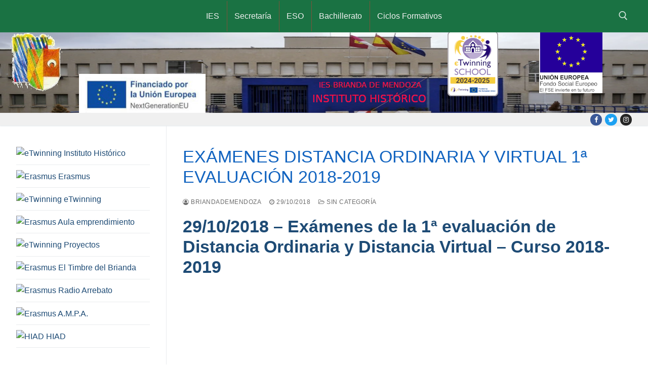

--- FILE ---
content_type: text/html; charset=UTF-8
request_url: https://briandademendoza.es/blog/2018/10/29/examenes-distancia-ordinaria-y-virtual-1a-evaluacion-2018-2019/
body_size: 126623
content:
<!doctype html>
<html lang="es">
<head>
	<meta charset="UTF-8">
	<meta name="viewport" content="width=device-width, initial-scale=1, maximum-scale=10.0, user-scalable=yes">
	<link rel="profile" href="http://gmpg.org/xfn/11">
	<title>EXÁMENES DISTANCIA ORDINARIA Y VIRTUAL 1ª EVALUACIÓN 2018-2019 &#8211; I.E.S. Brianda de Mendoza</title>
<meta name='robots' content='max-image-preview:large' />
	<style>img:is([sizes="auto" i], [sizes^="auto," i]) { contain-intrinsic-size: 3000px 1500px }</style>
	<link rel="alternate" type="application/rss+xml" title="I.E.S. Brianda de Mendoza &raquo; Feed" href="https://briandademendoza.es/feed/" />
<link rel="alternate" type="application/rss+xml" title="I.E.S. Brianda de Mendoza &raquo; Feed de los comentarios" href="https://briandademendoza.es/comments/feed/" />
<link rel="alternate" type="application/rss+xml" title="I.E.S. Brianda de Mendoza &raquo; Comentario EXÁMENES DISTANCIA ORDINARIA Y VIRTUAL 1ª EVALUACIÓN 2018-2019 del feed" href="https://briandademendoza.es/blog/2018/10/29/examenes-distancia-ordinaria-y-virtual-1a-evaluacion-2018-2019/feed/" />
<script type="text/javascript">
/* <![CDATA[ */
window._wpemojiSettings = {"baseUrl":"https:\/\/s.w.org\/images\/core\/emoji\/16.0.1\/72x72\/","ext":".png","svgUrl":"https:\/\/s.w.org\/images\/core\/emoji\/16.0.1\/svg\/","svgExt":".svg","source":{"concatemoji":"https:\/\/briandademendoza.es\/wp-includes\/js\/wp-emoji-release.min.js?ver=6.8.3"}};
/*! This file is auto-generated */
!function(s,n){var o,i,e;function c(e){try{var t={supportTests:e,timestamp:(new Date).valueOf()};sessionStorage.setItem(o,JSON.stringify(t))}catch(e){}}function p(e,t,n){e.clearRect(0,0,e.canvas.width,e.canvas.height),e.fillText(t,0,0);var t=new Uint32Array(e.getImageData(0,0,e.canvas.width,e.canvas.height).data),a=(e.clearRect(0,0,e.canvas.width,e.canvas.height),e.fillText(n,0,0),new Uint32Array(e.getImageData(0,0,e.canvas.width,e.canvas.height).data));return t.every(function(e,t){return e===a[t]})}function u(e,t){e.clearRect(0,0,e.canvas.width,e.canvas.height),e.fillText(t,0,0);for(var n=e.getImageData(16,16,1,1),a=0;a<n.data.length;a++)if(0!==n.data[a])return!1;return!0}function f(e,t,n,a){switch(t){case"flag":return n(e,"\ud83c\udff3\ufe0f\u200d\u26a7\ufe0f","\ud83c\udff3\ufe0f\u200b\u26a7\ufe0f")?!1:!n(e,"\ud83c\udde8\ud83c\uddf6","\ud83c\udde8\u200b\ud83c\uddf6")&&!n(e,"\ud83c\udff4\udb40\udc67\udb40\udc62\udb40\udc65\udb40\udc6e\udb40\udc67\udb40\udc7f","\ud83c\udff4\u200b\udb40\udc67\u200b\udb40\udc62\u200b\udb40\udc65\u200b\udb40\udc6e\u200b\udb40\udc67\u200b\udb40\udc7f");case"emoji":return!a(e,"\ud83e\udedf")}return!1}function g(e,t,n,a){var r="undefined"!=typeof WorkerGlobalScope&&self instanceof WorkerGlobalScope?new OffscreenCanvas(300,150):s.createElement("canvas"),o=r.getContext("2d",{willReadFrequently:!0}),i=(o.textBaseline="top",o.font="600 32px Arial",{});return e.forEach(function(e){i[e]=t(o,e,n,a)}),i}function t(e){var t=s.createElement("script");t.src=e,t.defer=!0,s.head.appendChild(t)}"undefined"!=typeof Promise&&(o="wpEmojiSettingsSupports",i=["flag","emoji"],n.supports={everything:!0,everythingExceptFlag:!0},e=new Promise(function(e){s.addEventListener("DOMContentLoaded",e,{once:!0})}),new Promise(function(t){var n=function(){try{var e=JSON.parse(sessionStorage.getItem(o));if("object"==typeof e&&"number"==typeof e.timestamp&&(new Date).valueOf()<e.timestamp+604800&&"object"==typeof e.supportTests)return e.supportTests}catch(e){}return null}();if(!n){if("undefined"!=typeof Worker&&"undefined"!=typeof OffscreenCanvas&&"undefined"!=typeof URL&&URL.createObjectURL&&"undefined"!=typeof Blob)try{var e="postMessage("+g.toString()+"("+[JSON.stringify(i),f.toString(),p.toString(),u.toString()].join(",")+"));",a=new Blob([e],{type:"text/javascript"}),r=new Worker(URL.createObjectURL(a),{name:"wpTestEmojiSupports"});return void(r.onmessage=function(e){c(n=e.data),r.terminate(),t(n)})}catch(e){}c(n=g(i,f,p,u))}t(n)}).then(function(e){for(var t in e)n.supports[t]=e[t],n.supports.everything=n.supports.everything&&n.supports[t],"flag"!==t&&(n.supports.everythingExceptFlag=n.supports.everythingExceptFlag&&n.supports[t]);n.supports.everythingExceptFlag=n.supports.everythingExceptFlag&&!n.supports.flag,n.DOMReady=!1,n.readyCallback=function(){n.DOMReady=!0}}).then(function(){return e}).then(function(){var e;n.supports.everything||(n.readyCallback(),(e=n.source||{}).concatemoji?t(e.concatemoji):e.wpemoji&&e.twemoji&&(t(e.twemoji),t(e.wpemoji)))}))}((window,document),window._wpemojiSettings);
/* ]]> */
</script>
<style id='wp-emoji-styles-inline-css' type='text/css'>

	img.wp-smiley, img.emoji {
		display: inline !important;
		border: none !important;
		box-shadow: none !important;
		height: 1em !important;
		width: 1em !important;
		margin: 0 0.07em !important;
		vertical-align: -0.1em !important;
		background: none !important;
		padding: 0 !important;
	}
</style>
<link rel='stylesheet' id='wp-block-library-css' href='https://briandademendoza.es/wp-includes/css/dist/block-library/style.min.css?ver=6.8.3' type='text/css' media='all' />
<style id='classic-theme-styles-inline-css' type='text/css'>
/*! This file is auto-generated */
.wp-block-button__link{color:#fff;background-color:#32373c;border-radius:9999px;box-shadow:none;text-decoration:none;padding:calc(.667em + 2px) calc(1.333em + 2px);font-size:1.125em}.wp-block-file__button{background:#32373c;color:#fff;text-decoration:none}
</style>
<style id='tropicalista-pdfembed-style-inline-css' type='text/css'>
.wp-block-tropicalista-pdfembed{height:500px}

</style>
<style id='bpldl-document-library-style-inline-css' type='text/css'>
*{box-sizing:border-box}.bplDl-container{overflow:auto}.bplDl-container .bplDl-header{background:linear-gradient(90deg,#1e3a8a,#2563eb);box-shadow:0 2px 4px rgba(0,0,0,.1);padding:20px;transition:all .5s ease-in-out}.bplDl-container .bplDl-header .bplDl-title{color:#9acd32;margin:0}.bplDl-container .bplDl-header .bplDl-title:hover{color:#1e40af}.bplDl-container .bplDl-header .bplDl-subtitle{color:#dde7c8;margin:0}.bplDl-container .bplDl-header .bplDl-subtitle:hover{color:#26282e}.bplDl-container .bplDl-content{padding-top:20px}.bplDl-container .bplDl-content .bplDl-toolbar{background:#fff;border-radius:.5rem;display:flex;flex-wrap:wrap;gap:1rem;margin-bottom:2rem;padding:1.5rem}.bplDl-container .bplDl-content .bplDl-toolbar .bplDl-search{flex:1;position:relative}.bplDl-container .bplDl-content .bplDl-toolbar .bplDl-search .bplDl-search-icon{color:#9ca3af;height:1.25rem;left:.75rem;position:absolute;top:13px;width:1.25rem}.bplDl-container .bplDl-content .bplDl-toolbar .bplDl-search .bplDl-search-input{border:1px solid #d1d5db;border-radius:.5rem;height:46px;outline:none;padding:12px 40px;transition:border .2s ease;width:100%}.bplDl-container .bplDl-content .bplDl-toolbar .bplDl-search .bplDl-search-input:focus{border-color:#2563eb}.bplDl-container .bplDl-content .bplDl-toolbar .bplDl-select,.bplDl-container .bplDl-content .bplDl-toolbar .bplDl-select-sort{border:1px solid #d1d5db;border-radius:.5rem;outline:none;padding:.5rem 1rem;width:120px}.bplDl-container .bplDl-content .bplDl-toolbar .bplDl-upload-btn{align-items:center;background-color:#2563eb;border:none;border-radius:.5rem;color:#fff;cursor:pointer;display:flex;gap:.5rem;padding:.5rem 1.25rem;transition:background .2s ease}.bplDl-container .bplDl-content .bplDl-toolbar .bplDl-upload-btn:hover{background-color:#1e40af}.bplDl-container .bplDl-content .bplDl-empty{padding:20px 0;text-align:center}.bplDl-container .bplDl-content .bplDl-empty .bplDl-empty-icon{color:#d1d5db;height:4rem;margin:0 auto 1rem;width:4rem}.bplDl-container .bplDl-content .bplDl-empty .bplDl-empty-text{color:#6b7280;font-size:1.125rem}.bplDl-container .bplDl-content .bplDl-grid{box-sizing:border-box;display:grid;gap:1.5rem;grid-template-columns:repeat(3,minmax(0,1fr));overflow:hidden;width:inherit}.bplDl-container .bplDl-content .bplDl-grid .bplDl-card{background:#fff;border-radius:.5rem;box-shadow:0 2px 6px rgba(0,0,0,.05);box-sizing:border-box;display:flex;flex-direction:column;overflow:hidden;padding:20px;transition:all .5s ease-in-out}.bplDl-container .bplDl-content .bplDl-grid .bplDl-card .bplDl-card-top{align-items:flex-start;display:flex;justify-content:space-between}.bplDl-container .bplDl-content .bplDl-grid .bplDl-card .bplDl-card-top .bplDl-icon{height:2rem;width:2rem}.bplDl-container .bplDl-content .bplDl-grid .bplDl-card .bplDl-name{color:#1f2937;font-size:20px;font-weight:600;margin-bottom:.5rem;margin-top:15px;overflow:hidden;text-overflow:ellipsis;white-space:nowrap}.bplDl-container .bplDl-content .bplDl-grid .bplDl-card .bplDl-size{color:#6b7280;font-size:15px;margin:10px 0}.bplDl-container .bplDl-content .bplDl-grid .bplDl-card .bplDl-meta{align-items:center;color:#6b7280;display:flex;font-size:15px;margin-bottom:20px}.bplDl-container .bplDl-content .bplDl-grid .bplDl-card .bplDl-meta .bplDl-meta-icon{height:1rem;margin-right:.25rem;width:1rem}.bplDl-container .bplDl-content .bplDl-grid .bplDl-card .bplDl-actions{display:flex;flex-wrap:wrap;gap:15px;margin-top:auto}.bplDl-container .bplDl-content .bplDl-grid .bplDl-card .bplDl-actions .bplDl-btn{align-items:center;border:none;border-radius:.375rem;cursor:pointer;display:flex;flex:1;font-size:15px;gap:.25rem;justify-content:center;padding:5px;transition:background .2s ease}.bplDl-container .bplDl-content .bplDl-grid .bplDl-card .bplDl-actions .bplDl-btn.bplDl-view-btn{background:#f3f4f6;color:#374151}.bplDl-container .bplDl-content .bplDl-grid .bplDl-card .bplDl-actions .bplDl-btn.bplDl-download-btn{background:#dbeafe;color:#1e3a8a}.bplDl-container .bplDl-content .bplDl-grid .bplDl-card .bplDl-actions .bplDl-btn.bplDl-delete-btn{background:#fee2e2;color:#b91c1c}.bplDl-container .bplDl-content .bplDl-grid .bplDl-card .bplDl-actions .bplDl-btn:hover{filter:brightness(.95)}.bplDl-container .bplDl-content .bplDl-grid .bplDl-card:hover{box-shadow:0 4px 12px rgba(0,0,0,.1)}.bplDl-modal-overlay{align-items:center;background:rgba(0,0,0,.6);display:flex;height:100vh;justify-content:center;left:0;position:fixed;top:0;width:100vw;z-index:9999}.bplDl-modal-overlay .bplDl-modal{background:#fff;border-radius:12px;box-shadow:0 20px 60px rgba(0,0,0,.3);max-height:90vh;max-width:90vw;overflow:auto;padding:20px;position:relative;width:800px}.bplDl-modal-overlay .bplDl-modal .bplDl-modal-close{background:transparent;border:none;color:#333;cursor:pointer;font-size:20px;position:absolute;right:10px;top:10px}.bplDl-modal-overlay .bplDl-modal .bplDl-modal-body{align-items:center;display:flex;flex-direction:column;gap:1rem;justify-content:center;margin-top:20px}.bplDl-modal-overlay .bplDl-modal .bplDl-modal-body .bplDl-preview-iframe{border-radius:8px;box-shadow:0 5px 20px rgba(0,0,0,.15);height:600px;max-height:80vh;max-width:100%;width:100%}.bplDl-modal-overlay .bplDl-modal .bplDl-modal-body .bplDl-preview-video{border-radius:8px;box-shadow:0 5px 20px rgba(0,0,0,.15);height:auto;max-height:80vh;max-width:100%;width:100%}.bplDl-modal-overlay .bplDl-modal .bplDl-modal-body .bplDl-preview-image{max-height:-moz-fit-content;max-height:fit-content;max-width:100%}.bplDl-modal-overlay .bplDl-modal .bplDl-modal-body .bplDl-audio-wrapper{align-items:center;background:#f9fafb;border-radius:1rem;box-shadow:0 4px 12px rgba(0,0,0,.08);display:flex;flex-direction:column;gap:.75rem;padding:1rem;transition:all .3s ease}.bplDl-modal-overlay .bplDl-modal .bplDl-modal-body .bplDl-audio-wrapper .bplDl-audio-player{border-radius:.5rem;max-width:480px;outline:none;width:100%}.bplDl-modal-overlay .bplDl-modal .bplDl-modal-body .bplDl-audio-wrapper .bplDl-audio-title{color:#374151;font-size:1rem;font-weight:600;margin-top:.25rem;text-align:center}.bplDl-modal-overlay .bplDl-modal .bplDl-modal-body .bplDl-audio-wrapper:hover{background:#f3f4f6;box-shadow:0 6px 16px rgba(0,0,0,.12)}.bplDl-modal-overlay .bplDl-modal .bplDl-modal-body .bplDl-preview-unknown{text-align:center}.bplDl-modal-overlay .bplDl-modal .bplDl-modal-body .bplDl-preview-unknown .bplDl-download-link{background:#007bff;border-radius:6px;color:#fff;display:inline-block;font-weight:500;margin-top:10px;padding:8px 14px;text-decoration:none;transition:background .2s}.bplDl-modal-overlay .bplDl-modal .bplDl-modal-body .bplDl-preview-unknown .bplDl-download-link:hover{background:#0056b3}
@keyframes skeleton-loading{0%{background-color:#e0e0e0}50%{background-color:#f0f0f0}to{background-color:#e0e0e0}}.skeleton{animation:skeleton-loading 1.5s ease-in-out infinite}

</style>
<style id='filebird-block-filebird-gallery-style-inline-css' type='text/css'>
ul.filebird-block-filebird-gallery{margin:auto!important;padding:0!important;width:100%}ul.filebird-block-filebird-gallery.layout-grid{display:grid;grid-gap:20px;align-items:stretch;grid-template-columns:repeat(var(--columns),1fr);justify-items:stretch}ul.filebird-block-filebird-gallery.layout-grid li img{border:1px solid #ccc;box-shadow:2px 2px 6px 0 rgba(0,0,0,.3);height:100%;max-width:100%;-o-object-fit:cover;object-fit:cover;width:100%}ul.filebird-block-filebird-gallery.layout-masonry{-moz-column-count:var(--columns);-moz-column-gap:var(--space);column-gap:var(--space);-moz-column-width:var(--min-width);columns:var(--min-width) var(--columns);display:block;overflow:auto}ul.filebird-block-filebird-gallery.layout-masonry li{margin-bottom:var(--space)}ul.filebird-block-filebird-gallery li{list-style:none}ul.filebird-block-filebird-gallery li figure{height:100%;margin:0;padding:0;position:relative;width:100%}ul.filebird-block-filebird-gallery li figure figcaption{background:linear-gradient(0deg,rgba(0,0,0,.7),rgba(0,0,0,.3) 70%,transparent);bottom:0;box-sizing:border-box;color:#fff;font-size:.8em;margin:0;max-height:100%;overflow:auto;padding:3em .77em .7em;position:absolute;text-align:center;width:100%;z-index:2}ul.filebird-block-filebird-gallery li figure figcaption a{color:inherit}

</style>
<link rel='stylesheet' id='gdm-gutenberg-block-backend-js-css' href='https://briandademendoza.es/wp-content/plugins/google-drive-embedder/css/gdm-blocks.css?ver=5.3.0' type='text/css' media='all' />
<style id='global-styles-inline-css' type='text/css'>
:root{--wp--preset--aspect-ratio--square: 1;--wp--preset--aspect-ratio--4-3: 4/3;--wp--preset--aspect-ratio--3-4: 3/4;--wp--preset--aspect-ratio--3-2: 3/2;--wp--preset--aspect-ratio--2-3: 2/3;--wp--preset--aspect-ratio--16-9: 16/9;--wp--preset--aspect-ratio--9-16: 9/16;--wp--preset--color--black: #000000;--wp--preset--color--cyan-bluish-gray: #abb8c3;--wp--preset--color--white: #ffffff;--wp--preset--color--pale-pink: #f78da7;--wp--preset--color--vivid-red: #cf2e2e;--wp--preset--color--luminous-vivid-orange: #ff6900;--wp--preset--color--luminous-vivid-amber: #fcb900;--wp--preset--color--light-green-cyan: #7bdcb5;--wp--preset--color--vivid-green-cyan: #00d084;--wp--preset--color--pale-cyan-blue: #8ed1fc;--wp--preset--color--vivid-cyan-blue: #0693e3;--wp--preset--color--vivid-purple: #9b51e0;--wp--preset--gradient--vivid-cyan-blue-to-vivid-purple: linear-gradient(135deg,rgba(6,147,227,1) 0%,rgb(155,81,224) 100%);--wp--preset--gradient--light-green-cyan-to-vivid-green-cyan: linear-gradient(135deg,rgb(122,220,180) 0%,rgb(0,208,130) 100%);--wp--preset--gradient--luminous-vivid-amber-to-luminous-vivid-orange: linear-gradient(135deg,rgba(252,185,0,1) 0%,rgba(255,105,0,1) 100%);--wp--preset--gradient--luminous-vivid-orange-to-vivid-red: linear-gradient(135deg,rgba(255,105,0,1) 0%,rgb(207,46,46) 100%);--wp--preset--gradient--very-light-gray-to-cyan-bluish-gray: linear-gradient(135deg,rgb(238,238,238) 0%,rgb(169,184,195) 100%);--wp--preset--gradient--cool-to-warm-spectrum: linear-gradient(135deg,rgb(74,234,220) 0%,rgb(151,120,209) 20%,rgb(207,42,186) 40%,rgb(238,44,130) 60%,rgb(251,105,98) 80%,rgb(254,248,76) 100%);--wp--preset--gradient--blush-light-purple: linear-gradient(135deg,rgb(255,206,236) 0%,rgb(152,150,240) 100%);--wp--preset--gradient--blush-bordeaux: linear-gradient(135deg,rgb(254,205,165) 0%,rgb(254,45,45) 50%,rgb(107,0,62) 100%);--wp--preset--gradient--luminous-dusk: linear-gradient(135deg,rgb(255,203,112) 0%,rgb(199,81,192) 50%,rgb(65,88,208) 100%);--wp--preset--gradient--pale-ocean: linear-gradient(135deg,rgb(255,245,203) 0%,rgb(182,227,212) 50%,rgb(51,167,181) 100%);--wp--preset--gradient--electric-grass: linear-gradient(135deg,rgb(202,248,128) 0%,rgb(113,206,126) 100%);--wp--preset--gradient--midnight: linear-gradient(135deg,rgb(2,3,129) 0%,rgb(40,116,252) 100%);--wp--preset--font-size--small: 13px;--wp--preset--font-size--medium: 20px;--wp--preset--font-size--large: 36px;--wp--preset--font-size--x-large: 42px;--wp--preset--spacing--20: 0.44rem;--wp--preset--spacing--30: 0.67rem;--wp--preset--spacing--40: 1rem;--wp--preset--spacing--50: 1.5rem;--wp--preset--spacing--60: 2.25rem;--wp--preset--spacing--70: 3.38rem;--wp--preset--spacing--80: 5.06rem;--wp--preset--shadow--natural: 6px 6px 9px rgba(0, 0, 0, 0.2);--wp--preset--shadow--deep: 12px 12px 50px rgba(0, 0, 0, 0.4);--wp--preset--shadow--sharp: 6px 6px 0px rgba(0, 0, 0, 0.2);--wp--preset--shadow--outlined: 6px 6px 0px -3px rgba(255, 255, 255, 1), 6px 6px rgba(0, 0, 0, 1);--wp--preset--shadow--crisp: 6px 6px 0px rgba(0, 0, 0, 1);}:where(.is-layout-flex){gap: 0.5em;}:where(.is-layout-grid){gap: 0.5em;}body .is-layout-flex{display: flex;}.is-layout-flex{flex-wrap: wrap;align-items: center;}.is-layout-flex > :is(*, div){margin: 0;}body .is-layout-grid{display: grid;}.is-layout-grid > :is(*, div){margin: 0;}:where(.wp-block-columns.is-layout-flex){gap: 2em;}:where(.wp-block-columns.is-layout-grid){gap: 2em;}:where(.wp-block-post-template.is-layout-flex){gap: 1.25em;}:where(.wp-block-post-template.is-layout-grid){gap: 1.25em;}.has-black-color{color: var(--wp--preset--color--black) !important;}.has-cyan-bluish-gray-color{color: var(--wp--preset--color--cyan-bluish-gray) !important;}.has-white-color{color: var(--wp--preset--color--white) !important;}.has-pale-pink-color{color: var(--wp--preset--color--pale-pink) !important;}.has-vivid-red-color{color: var(--wp--preset--color--vivid-red) !important;}.has-luminous-vivid-orange-color{color: var(--wp--preset--color--luminous-vivid-orange) !important;}.has-luminous-vivid-amber-color{color: var(--wp--preset--color--luminous-vivid-amber) !important;}.has-light-green-cyan-color{color: var(--wp--preset--color--light-green-cyan) !important;}.has-vivid-green-cyan-color{color: var(--wp--preset--color--vivid-green-cyan) !important;}.has-pale-cyan-blue-color{color: var(--wp--preset--color--pale-cyan-blue) !important;}.has-vivid-cyan-blue-color{color: var(--wp--preset--color--vivid-cyan-blue) !important;}.has-vivid-purple-color{color: var(--wp--preset--color--vivid-purple) !important;}.has-black-background-color{background-color: var(--wp--preset--color--black) !important;}.has-cyan-bluish-gray-background-color{background-color: var(--wp--preset--color--cyan-bluish-gray) !important;}.has-white-background-color{background-color: var(--wp--preset--color--white) !important;}.has-pale-pink-background-color{background-color: var(--wp--preset--color--pale-pink) !important;}.has-vivid-red-background-color{background-color: var(--wp--preset--color--vivid-red) !important;}.has-luminous-vivid-orange-background-color{background-color: var(--wp--preset--color--luminous-vivid-orange) !important;}.has-luminous-vivid-amber-background-color{background-color: var(--wp--preset--color--luminous-vivid-amber) !important;}.has-light-green-cyan-background-color{background-color: var(--wp--preset--color--light-green-cyan) !important;}.has-vivid-green-cyan-background-color{background-color: var(--wp--preset--color--vivid-green-cyan) !important;}.has-pale-cyan-blue-background-color{background-color: var(--wp--preset--color--pale-cyan-blue) !important;}.has-vivid-cyan-blue-background-color{background-color: var(--wp--preset--color--vivid-cyan-blue) !important;}.has-vivid-purple-background-color{background-color: var(--wp--preset--color--vivid-purple) !important;}.has-black-border-color{border-color: var(--wp--preset--color--black) !important;}.has-cyan-bluish-gray-border-color{border-color: var(--wp--preset--color--cyan-bluish-gray) !important;}.has-white-border-color{border-color: var(--wp--preset--color--white) !important;}.has-pale-pink-border-color{border-color: var(--wp--preset--color--pale-pink) !important;}.has-vivid-red-border-color{border-color: var(--wp--preset--color--vivid-red) !important;}.has-luminous-vivid-orange-border-color{border-color: var(--wp--preset--color--luminous-vivid-orange) !important;}.has-luminous-vivid-amber-border-color{border-color: var(--wp--preset--color--luminous-vivid-amber) !important;}.has-light-green-cyan-border-color{border-color: var(--wp--preset--color--light-green-cyan) !important;}.has-vivid-green-cyan-border-color{border-color: var(--wp--preset--color--vivid-green-cyan) !important;}.has-pale-cyan-blue-border-color{border-color: var(--wp--preset--color--pale-cyan-blue) !important;}.has-vivid-cyan-blue-border-color{border-color: var(--wp--preset--color--vivid-cyan-blue) !important;}.has-vivid-purple-border-color{border-color: var(--wp--preset--color--vivid-purple) !important;}.has-vivid-cyan-blue-to-vivid-purple-gradient-background{background: var(--wp--preset--gradient--vivid-cyan-blue-to-vivid-purple) !important;}.has-light-green-cyan-to-vivid-green-cyan-gradient-background{background: var(--wp--preset--gradient--light-green-cyan-to-vivid-green-cyan) !important;}.has-luminous-vivid-amber-to-luminous-vivid-orange-gradient-background{background: var(--wp--preset--gradient--luminous-vivid-amber-to-luminous-vivid-orange) !important;}.has-luminous-vivid-orange-to-vivid-red-gradient-background{background: var(--wp--preset--gradient--luminous-vivid-orange-to-vivid-red) !important;}.has-very-light-gray-to-cyan-bluish-gray-gradient-background{background: var(--wp--preset--gradient--very-light-gray-to-cyan-bluish-gray) !important;}.has-cool-to-warm-spectrum-gradient-background{background: var(--wp--preset--gradient--cool-to-warm-spectrum) !important;}.has-blush-light-purple-gradient-background{background: var(--wp--preset--gradient--blush-light-purple) !important;}.has-blush-bordeaux-gradient-background{background: var(--wp--preset--gradient--blush-bordeaux) !important;}.has-luminous-dusk-gradient-background{background: var(--wp--preset--gradient--luminous-dusk) !important;}.has-pale-ocean-gradient-background{background: var(--wp--preset--gradient--pale-ocean) !important;}.has-electric-grass-gradient-background{background: var(--wp--preset--gradient--electric-grass) !important;}.has-midnight-gradient-background{background: var(--wp--preset--gradient--midnight) !important;}.has-small-font-size{font-size: var(--wp--preset--font-size--small) !important;}.has-medium-font-size{font-size: var(--wp--preset--font-size--medium) !important;}.has-large-font-size{font-size: var(--wp--preset--font-size--large) !important;}.has-x-large-font-size{font-size: var(--wp--preset--font-size--x-large) !important;}
:where(.wp-block-post-template.is-layout-flex){gap: 1.25em;}:where(.wp-block-post-template.is-layout-grid){gap: 1.25em;}
:where(.wp-block-columns.is-layout-flex){gap: 2em;}:where(.wp-block-columns.is-layout-grid){gap: 2em;}
:root :where(.wp-block-pullquote){font-size: 1.5em;line-height: 1.6;}
</style>
<link rel='stylesheet' id='ppv-public-css' href='https://briandademendoza.es/wp-content/plugins/document-emberdder/build/public.css?ver=2.0.3' type='text/css' media='all' />
<link rel='stylesheet' id='pscrollbar-css' href='https://briandademendoza.es/wp-content/plugins/quadmenu/assets/frontend/pscrollbar/perfect-scrollbar.min.css?ver=3.3.2' type='text/css' media='all' />
<link rel='stylesheet' id='owlcarousel-css' href='https://briandademendoza.es/wp-content/plugins/quadmenu/assets/frontend/owlcarousel/owl.carousel.min.css?ver=3.3.2' type='text/css' media='all' />
<link rel='stylesheet' id='quadmenu-normalize-css' href='https://briandademendoza.es/wp-content/plugins/quadmenu/assets/frontend/css/quadmenu-normalize.css?ver=3.3.2' type='text/css' media='all' />
<link rel='stylesheet' id='quadmenu-widgets-css' href='https://briandademendoza.es/wp-content/uploads/customify/quadmenu-widgets.css?ver=1754856092' type='text/css' media='all' />
<link rel='stylesheet' id='quadmenu-css' href='https://briandademendoza.es/wp-content/plugins/quadmenu/build/frontend/style.css?ver=3.3.2' type='text/css' media='all' />
<link rel='stylesheet' id='quadmenu-locations-css' href='https://briandademendoza.es/wp-content/uploads/customify/quadmenu-locations.css?ver=1754856091' type='text/css' media='all' />
<link rel='stylesheet' id='foundation-css' href='https://briandademendoza.es/wp-content/plugins/quadmenu/assets/frontend/icons/foundation/foundation-icons.min.css?ver=6.8.3' type='text/css' media='all' />
<link rel='stylesheet' id='font-awesome-css' href='https://briandademendoza.es/wp-content/themes/customify/assets/fonts/font-awesome/css/font-awesome.min.css?ver=5.0.0' type='text/css' media='all' />
<link rel='stylesheet' id='customify-style-css' href='https://briandademendoza.es/wp-content/themes/customify/style.min.css?ver=0.4.13' type='text/css' media='all' />
<style id='customify-style-inline-css' type='text/css'>
.customify-container, .layout-contained, .site-framed .site, .site-boxed .site { max-width: 1530px; } .main-layout-content .entry-content > .alignwide { width: calc( 1530px - 4em ); max-width: 100vw;  }.header-top .header--row-inner,body:not(.fl-builder-edit) .button,body:not(.fl-builder-edit) button:not(.menu-mobile-toggle, .components-button, .customize-partial-edit-shortcut-button),body:not(.fl-builder-edit) input[type="button"]:not(.ed_button),button.button,input[type="button"]:not(.ed_button, .components-button, .customize-partial-edit-shortcut-button),input[type="reset"]:not(.components-button, .customize-partial-edit-shortcut-button),input[type="submit"]:not(.components-button, .customize-partial-edit-shortcut-button),.pagination .nav-links > *:hover,.pagination .nav-links span,.nav-menu-desktop.style-full-height .primary-menu-ul > li.current-menu-item > a,.nav-menu-desktop.style-full-height .primary-menu-ul > li.current-menu-ancestor > a,.nav-menu-desktop.style-full-height .primary-menu-ul > li > a:hover,.posts-layout .readmore-button:hover{    background-color: #0f2882;}.posts-layout .readmore-button {color: #0f2882;}.pagination .nav-links > *:hover,.pagination .nav-links span,.entry-single .tags-links a:hover,.entry-single .cat-links a:hover,.posts-layout .readmore-button,.posts-layout .readmore-button:hover{    border-color: #0f2882;}.customify-builder-btn{    background-color: #474747;}body{    color: #686868;}abbr, acronym {    border-bottom-color: #686868;}a                {                    color: #1e4b75;}a:hover,a:focus,.link-meta:hover, .link-meta a:hover{    color: #d642cc;}h2 + h3,.comments-area h2 + .comments-title,.h2 + h3,.comments-area .h2 + .comments-title,.page-breadcrumb {    border-top-color: #eaecee;}blockquote,.site-content .widget-area .menu li.current-menu-item > a:before{    border-left-color: #eaecee;}@media screen and (min-width: 64em) {    .comment-list .children li.comment {        border-left-color: #eaecee;    }    .comment-list .children li.comment:after {        background-color: #eaecee;    }}.page-titlebar, .page-breadcrumb,.posts-layout .entry-inner {    border-bottom-color: #eaecee;}.header-search-form .search-field,.entry-content .page-links a,.header-search-modal,.pagination .nav-links > *,.entry-footer .tags-links a, .entry-footer .cat-links a,.search .content-area article,.site-content .widget-area .menu li.current-menu-item > a,.posts-layout .entry-inner,.post-navigation .nav-links,article.comment .comment-meta,.widget-area .widget_pages li a, .widget-area .widget_categories li a, .widget-area .widget_archive li a, .widget-area .widget_meta li a, .widget-area .widget_nav_menu li a, .widget-area .widget_product_categories li a, .widget-area .widget_recent_entries li a, .widget-area .widget_rss li a,.widget-area .widget_recent_comments li{    border-color: #eaecee;}.header-search-modal::before {    border-top-color: #eaecee;    border-left-color: #eaecee;}@media screen and (min-width: 48em) {    .content-sidebar.sidebar_vertical_border .content-area {        border-right-color: #eaecee;    }    .sidebar-content.sidebar_vertical_border .content-area {        border-left-color: #eaecee;    }    .sidebar-sidebar-content.sidebar_vertical_border .sidebar-primary {        border-right-color: #eaecee;    }    .sidebar-sidebar-content.sidebar_vertical_border .sidebar-secondary {        border-right-color: #eaecee;    }    .content-sidebar-sidebar.sidebar_vertical_border .sidebar-primary {        border-left-color: #eaecee;    }    .content-sidebar-sidebar.sidebar_vertical_border .sidebar-secondary {        border-left-color: #eaecee;    }    .sidebar-content-sidebar.sidebar_vertical_border .content-area {        border-left-color: #eaecee;        border-right-color: #eaecee;    }    .sidebar-content-sidebar.sidebar_vertical_border .content-area {        border-left-color: #eaecee;        border-right-color: #eaecee;    }}article.comment .comment-post-author {background: #6d6d6d;}.pagination .nav-links > *,.link-meta,.link-meta a,.color-meta,.entry-single .tags-links:before,.entry-single .cats-links:before{    color: #6d6d6d;}h1, h2, h3, h4, h5, h6 { color: #1e73be;}.site-content .widget-title { color: #1e73be;}#page-cover .page-cover-title {color: #000000;}#page-cover {background-image: url("http://briandademendoza.es/wp-content/themes/customify/assets/images/default-cover.jpg");}#page-cover {background-repeat: repeat;}#page-titlebar .titlebar-title {color: #000000;}.header--row:not(.header--transparent).header-top .header--row-inner  {background-color: #1a7243;} .header--row:not(.header--transparent).header-main .header--row-inner  {background-image: url("https://briandademendoza.es/wp-content/uploads/2024/05/BannerMayo24.png");background-position: center;background-repeat: no-repeat;background-attachment: scroll;} #header-menu-sidebar-bg:before  {background-color: #1a7243;} .header-search_icon-item .header-search-modal  {border-style: solid;} .header-search_icon-item .search-field  {border-style: solid;} .header-search_icon-item .search-submit  {border-style: solid;} .dark-mode .header-search_box-item .search-form-fields, .header-search_box-item .search-form-fields  {border-style: solid;} body  {background-color: #ffffff;} .site-content .content-area  {background-color: #FFFFFF;} /* CSS for desktop */#page-cover .page-cover-inner {min-height: 300px;}.header--row.header-top .customify-grid, .header--row.header-top .style-full-height .primary-menu-ul > li > a {min-height: 33px;}.header--row.header-main .customify-grid, .header--row.header-main .style-full-height .primary-menu-ul > li > a {min-height: 159px;}.header--row.header-bottom .customify-grid, .header--row.header-bottom .style-full-height .primary-menu-ul > li > a {min-height: 0px;}.header-menu-sidebar-inner {text-align: center;}.site-header .site-branding img { max-width: 317px; } .site-header .cb-row--mobile .site-branding img { width: 317px; }.header--row .builder-first--nav-icon {text-align: right;}.header-search_icon-item .header-search-form .search-field {height: 25px;}.header-search_icon-item .search-submit svg {height: 54px; width: 54px;}.header-search_icon-item .search-submit {margin-left: -37px;}.header--row .builder-item--search_icon, .builder-item.builder-item--group .item--inner.builder-item--search_icon {margin-top: 22px;margin-right: 16px;margin-bottom: 24px;margin-left: 46px;}.header-search_box-item .search-submit{margin-left: -40px;} .header-search_box-item .woo_bootster_search .search-submit{margin-left: -40px;} .header-search_box-item .header-search-form button.search-submit{margin-left:-40px;}.header--row .builder-first--primary-menu {text-align: right;}.footer-social-icons.customify-builder-social-icons li {margin-left: 3px; margin-right: 3px;}/* CSS for tablet */@media screen and (max-width: 1024px) { #page-cover .page-cover-inner {min-height: 250px;}.header--row .builder-first--nav-icon {text-align: right;}.header-search_icon-item .search-submit {margin-left: -40px;}.header-search_box-item .search-submit{margin-left: -40px;} .header-search_box-item .woo_bootster_search .search-submit{margin-left: -40px;} .header-search_box-item .header-search-form button.search-submit{margin-left:-40px;} }/* CSS for mobile */@media screen and (max-width: 568px) { #page-cover .page-cover-inner {min-height: 325px;}.header--row.header-top .customify-grid, .header--row.header-top .style-full-height .primary-menu-ul > li > a {min-height: 33px;}.header-menu-sidebar-inner {text-align: left;}.header--row .builder-first--nav-icon {text-align: right;}.header-search_icon-item .search-submit {margin-left: -40px;}.header-search_box-item .search-submit{margin-left: -40px;} .header-search_box-item .woo_bootster_search .search-submit{margin-left: -40px;} .header-search_box-item .header-search-form button.search-submit{margin-left:-40px;} }
</style>
<script type="text/javascript" src="https://briandademendoza.es/wp-content/plugins/document-emberdder/build/public.js?ver=2.0.3" id="ppv-public-js"></script>
<script type="text/javascript" src="https://briandademendoza.es/wp-includes/js/jquery/jquery.min.js?ver=3.7.1" id="jquery-core-js"></script>
<script type="text/javascript" src="https://briandademendoza.es/wp-includes/js/jquery/jquery-migrate.min.js?ver=3.4.1" id="jquery-migrate-js"></script>
<link rel="https://api.w.org/" href="https://briandademendoza.es/wp-json/" /><link rel="alternate" title="JSON" type="application/json" href="https://briandademendoza.es/wp-json/wp/v2/posts/3129" /><link rel="EditURI" type="application/rsd+xml" title="RSD" href="https://briandademendoza.es/xmlrpc.php?rsd" />
<meta name="generator" content="WordPress 6.8.3" />
<link rel="canonical" href="https://briandademendoza.es/blog/2018/10/29/examenes-distancia-ordinaria-y-virtual-1a-evaluacion-2018-2019/" />
<link rel='shortlink' href='https://briandademendoza.es/?p=3129' />
<link rel="alternate" title="oEmbed (JSON)" type="application/json+oembed" href="https://briandademendoza.es/wp-json/oembed/1.0/embed?url=https%3A%2F%2Fbriandademendoza.es%2Fblog%2F2018%2F10%2F29%2Fexamenes-distancia-ordinaria-y-virtual-1a-evaluacion-2018-2019%2F" />
<link rel="alternate" title="oEmbed (XML)" type="text/xml+oembed" href="https://briandademendoza.es/wp-json/oembed/1.0/embed?url=https%3A%2F%2Fbriandademendoza.es%2Fblog%2F2018%2F10%2F29%2Fexamenes-distancia-ordinaria-y-virtual-1a-evaluacion-2018-2019%2F&#038;format=xml" />
<link rel="pingback" href="https://briandademendoza.es/xmlrpc.php">
	<meta name="viewport" content="width=device-width, initial-scale=1.0">

	<link rel="icon" href="https://briandademendoza.es/wp-content/uploads/2024/04/cropped-logobriandapeq-32x32.jpg" sizes="32x32" />
<link rel="icon" href="https://briandademendoza.es/wp-content/uploads/2024/04/cropped-logobriandapeq-192x192.jpg" sizes="192x192" />
<link rel="apple-touch-icon" href="https://briandademendoza.es/wp-content/uploads/2024/04/cropped-logobriandapeq-180x180.jpg" />
<meta name="msapplication-TileImage" content="https://briandademendoza.es/wp-content/uploads/2024/04/cropped-logobriandapeq-270x270.jpg" />
		<style type="text/css" id="wp-custom-css">
			.customify-container, .layout-contained { max-width: 100% !important; }
.hentry {
margin: 0 0 1.667em;
}
.hentry p {
margin-bottom: 1.667em;
}
.entry-meta {
clear: both;
text-transform: uppercase;
}
.site-content article.attachment .entry-meta {
margin-top: 1em;
}
.entry-attachment {
text-align: center;
}
.entry-header .entry-meta {
margin-bottom: 1em;
}
.entry-title,
.entry-title a {
color: #1264C0;
}

.widget_custom_html li a {
    display: block;
    width: 100%;
    padding-bottom: .6em;
    margin-bottom: .6em;
    border-bottom: 1px solid #eaecee;
    position: relative
}
		</style>
		<style id="sccss"></style></head>

<body class="wp-singular post-template-default single single-post postid-3129 single-format-standard wp-theme-customify sidebar-content main-layout-sidebar-content sidebar_vertical_border site-full-width menu_sidebar_dropdown">
<div id="page" class="site box-shadow">
	<a class="skip-link screen-reader-text" href="#site-content">Ir al contenido</a>
	<a class="close is-size-medium  close-panel close-sidebar-panel" href="#">
        <span class="hamburger hamburger--squeeze is-active">
            <span class="hamburger-box">
              <span class="hamburger-inner"><span class="screen-reader-text">Menú</span></span>
            </span>
        </span>
        <span class="screen-reader-text">Cerrar</span>
        </a><header id="masthead" class="site-header header-v2"><div id="masthead-inner" class="site-header-inner">							<div  class="header-top header--row layout-full-contained"  id="cb-row--header-top"  data-row-id="top"  data-show-on="desktop mobile">
								<div class="header--row-inner header-top-inner dark-mode">
									<div class="customify-container">
										<div class="customify-grid  cb-row--desktop hide-on-mobile hide-on-tablet customify-grid-middle"><div class="row-v2 row-v2-top no-left"><div class="col-v2 col-v2-left"></div><div class="col-v2 col-v2-center"><div class="item--inner builder-item--primary-menu has_menu" data-section="header_menu_primary" data-item-id="primary-menu" ><nav  id="site-navigation-top-desktop" class="site-navigation primary-menu primary-menu-top nav-menu-desktop primary-menu-desktop style-plain"><nav id="quadmenu" class="quadmenu-custom_theme_1 quadmenu-v3.3.2 quadmenu-align-center quadmenu-divider-show quadmenu-carets-show quadmenu-background-color quadmenu-mobile-shadow-show quadmenu-dropdown-shadow-show quadmenu-hover-ripple quadmenu-is-embed" data-template="embed" data-theme="custom_theme_1" data-unwrap="1" data-breakpoint="768">
	<div class="quadmenu-container">
	<div id="quadmenu_0" class="quadmenu-navbar-collapse collapsed in">
		<ul class="quadmenu-navbar-nav"><li id="menu-item-8959" class="quadmenu-item-8959 quadmenu-item quadmenu-item-object-page quadmenu-item-has-children quadmenu-item-type-post_type quadmenu-item-type-post_type quadmenu-item-level-0 quadmenu-dropdown quadmenu-has-caret quadmenu-has-title quadmenu-has-link quadmenu-has-background quadmenu-dropdown-right">				<a  href="https://briandademendoza.es/ies/" class="quadmenu-dropdown-toggle hoverintent">
			<span class="quadmenu-item-content">
			<span class="link-before">								<span class="quadmenu-caret"></span>
										<span class="quadmenu-text  hover t_1000">IES</span>
														</span>			</span>
		</a>
						<div id="dropdown-8959" class="quadmenu_flip t_300 quadmenu-dropdown-menu">
				<ul>
		<li id="menu-item-8960" class="quadmenu-item-8960 quadmenu-item quadmenu-item-object-page quadmenu-item-type-post_type quadmenu-item-type-post_type quadmenu-item-level-1 quadmenu-has-title quadmenu-has-link quadmenu-has-background quadmenu-dropdown-right">				<a  href="https://briandademendoza.es/ies-brianda/situacion/">
			<span class="quadmenu-item-content">
			<span class="link-before">														<span class="quadmenu-text  hover t_1000">Localización</span>
														</span>			</span>
		</a>
				</li><li id="menu-item-8961" class="quadmenu-item-8961 quadmenu-item quadmenu-item-object-page quadmenu-item-type-post_type quadmenu-item-type-post_type quadmenu-item-level-1 quadmenu-has-title quadmenu-has-link quadmenu-has-background quadmenu-dropdown-right">				<a  href="https://briandademendoza.es/contacta-con-nosotros/">
			<span class="quadmenu-item-content">
			<span class="link-before">														<span class="quadmenu-text  hover t_1000">Contacto</span>
														</span>			</span>
		</a>
				</li><li id="menu-item-9781" class="quadmenu-item-9781 quadmenu-item quadmenu-item-object-post quadmenu-item-type-post_type quadmenu-item-type-post_type quadmenu-item-level-1 quadmenu-has-title quadmenu-has-link quadmenu-has-background quadmenu-dropdown-right">				<a  href="https://briandademendoza.es/blog/2025/02/19/admision-eso-y-bachillerato-25-26/">
			<span class="quadmenu-item-content">
			<span class="link-before">														<span class="quadmenu-text  hover t_1000">Asmisión ESO y BACHILLERATO 25/26</span>
														</span>			</span>
		</a>
				</li><li id="menu-item-8962" class="quadmenu-item-8962 quadmenu-item quadmenu-item-object-page quadmenu-item-type-post_type quadmenu-item-type-post_type quadmenu-item-level-1 quadmenu-has-title quadmenu-has-link quadmenu-has-background quadmenu-dropdown-right">				<a  href="https://briandademendoza.es/ies-brianda/documentos-programaticos/">
			<span class="quadmenu-item-content">
			<span class="link-before">														<span class="quadmenu-text  hover t_1000">Documentos Programáticos</span>
														</span>			</span>
		</a>
				</li><li id="menu-item-8963" class="quadmenu-item-8963 quadmenu-item quadmenu-item-object-page quadmenu-item-type-post_type quadmenu-item-type-post_type quadmenu-item-level-1 quadmenu-has-title quadmenu-has-link quadmenu-has-background quadmenu-dropdown-right">				<a  href="https://briandademendoza.es/profesores-inicio-de-curso/">
			<span class="quadmenu-item-content">
			<span class="link-before">														<span class="quadmenu-text  hover t_1000">Profesores inicio de curso</span>
														</span>			</span>
		</a>
				</li><li id="menu-item-8964" class="quadmenu-item-8964 quadmenu-item quadmenu-item-object-page quadmenu-item-has-children quadmenu-item-type-post_type quadmenu-item-type-post_type quadmenu-item-level-1 quadmenu-dropdown quadmenu-dropdown-submenu quadmenu-has-caret quadmenu-has-title quadmenu-has-link quadmenu-has-background quadmenu-dropdown-right">				<a  href="https://briandademendoza.es/ies-brianda/departamentos-didacticos/" class="quadmenu-dropdown-toggle hoverintent">
			<span class="quadmenu-item-content">
			<span class="link-before">								<span class="quadmenu-caret"></span>
										<span class="quadmenu-text  hover t_1000">Departamentos Didácticos</span>
														</span>			</span>
		</a>
						<div id="dropdown-8964" class="quadmenu_flip t_300 quadmenu-dropdown-menu">
				<ul>
		<li id="menu-item-9043" class="quadmenu-item-9043 quadmenu-item quadmenu-item-object-page quadmenu-item-has-children quadmenu-item-type-post_type quadmenu-item-type-post_type quadmenu-item-level-2 quadmenu-dropdown quadmenu-dropdown-submenu quadmenu-has-caret quadmenu-has-title quadmenu-has-link quadmenu-has-background quadmenu-dropdown-right">				<a  href="https://briandademendoza.es/orientacion-2/" class="quadmenu-dropdown-toggle hoverintent">
			<span class="quadmenu-item-content">
			<span class="link-before">								<span class="quadmenu-caret"></span>
										<span class="quadmenu-text  hover t_1000">Orientación</span>
														</span>			</span>
		</a>
						<div id="dropdown-9043" class="quadmenu_flip t_300 quadmenu-dropdown-menu">
				<ul>
		<li id="menu-item-9044" class="quadmenu-item-9044 quadmenu-item quadmenu-item-object-page quadmenu-item-type-post_type quadmenu-item-type-post_type quadmenu-item-level-3 quadmenu-has-title quadmenu-has-link quadmenu-has-background quadmenu-dropdown-right">				<a  href="https://briandademendoza.es/convivencia/">
			<span class="quadmenu-item-content">
			<span class="link-before">														<span class="quadmenu-text  hover t_1000">Convivencia</span>
														</span>			</span>
		</a>
				</li><li id="menu-item-9048" class="quadmenu-item-9048 quadmenu-item quadmenu-item-object-page quadmenu-item-type-post_type quadmenu-item-type-post_type quadmenu-item-level-3 quadmenu-has-title quadmenu-has-link quadmenu-has-background quadmenu-dropdown-right">				<a  href="https://briandademendoza.es/tecnicas-de-estudio/">
			<span class="quadmenu-item-content">
			<span class="link-before">														<span class="quadmenu-text  hover t_1000">Técnicas de estudio</span>
														</span>			</span>
		</a>
				</li><li id="menu-item-9071" class="quadmenu-item-9071 quadmenu-item quadmenu-item-object-page quadmenu-item-has-children quadmenu-item-type-post_type quadmenu-item-type-post_type quadmenu-item-level-3 quadmenu-dropdown quadmenu-dropdown-submenu quadmenu-has-caret quadmenu-has-title quadmenu-has-link quadmenu-has-background quadmenu-dropdown-right">				<a  href="https://briandademendoza.es/orientacion-academica-y-profesional/" class="quadmenu-dropdown-toggle hoverintent">
			<span class="quadmenu-item-content">
			<span class="link-before">								<span class="quadmenu-caret"></span>
										<span class="quadmenu-text  hover t_1000">Orientación académica y profesional</span>
														</span>			</span>
		</a>
						<div id="dropdown-9071" class="quadmenu_flip t_300 quadmenu-dropdown-menu">
				<ul>
		<li id="menu-item-9070" class="quadmenu-item-9070 quadmenu-item quadmenu-item-object-page quadmenu-item-type-post_type quadmenu-item-type-post_type quadmenu-item-level-4 quadmenu-has-title quadmenu-has-link quadmenu-has-background quadmenu-dropdown-right">				<a  href="https://briandademendoza.es/conocerse-a-si-mismo/">
			<span class="quadmenu-item-content">
			<span class="link-before">														<span class="quadmenu-text  hover t_1000">Conocerse a sí mismo</span>
														</span>			</span>
		</a>
				</li><li id="menu-item-9069" class="quadmenu-item-9069 quadmenu-item quadmenu-item-object-page quadmenu-item-type-post_type quadmenu-item-type-post_type quadmenu-item-level-4 quadmenu-has-title quadmenu-has-link quadmenu-has-background quadmenu-dropdown-right">				<a  href="https://briandademendoza.es/universidad-y-ebau/">
			<span class="quadmenu-item-content">
			<span class="link-before">														<span class="quadmenu-text  hover t_1000">Universidad y EBAU</span>
														</span>			</span>
		</a>
				</li>		</ul>
	</div>
	</li><li id="menu-item-9077" class="quadmenu-item-9077 quadmenu-item quadmenu-item-object-page quadmenu-item-type-post_type quadmenu-item-type-post_type quadmenu-item-level-3 quadmenu-has-title quadmenu-has-link quadmenu-has-background quadmenu-dropdown-right">				<a  href="https://briandademendoza.es/familias/">
			<span class="quadmenu-item-content">
			<span class="link-before">														<span class="quadmenu-text  hover t_1000">Familias</span>
														</span>			</span>
		</a>
				</li>		</ul>
	</div>
	</li>		</ul>
	</div>
	</li><li id="menu-item-9001" class="quadmenu-item-9001 quadmenu-item quadmenu-item-object-page quadmenu-item-type-post_type quadmenu-item-type-post_type quadmenu-item-level-1 quadmenu-has-title quadmenu-has-link quadmenu-has-background quadmenu-dropdown-right">				<a  href="https://briandademendoza.es/graduaciones/">
			<span class="quadmenu-item-content">
			<span class="link-before">														<span class="quadmenu-text  hover t_1000">Graduaciones</span>
														</span>			</span>
		</a>
				</li><li id="menu-item-9015" class="quadmenu-item-9015 quadmenu-item quadmenu-item-object-page quadmenu-item-type-post_type quadmenu-item-type-post_type quadmenu-item-level-1 quadmenu-has-title quadmenu-has-link quadmenu-has-background quadmenu-dropdown-right">				<a  href="https://briandademendoza.es/novedades/">
			<span class="quadmenu-item-content">
			<span class="link-before">														<span class="quadmenu-text  hover t_1000">Novedades</span>
														</span>			</span>
		</a>
				</li>		</ul>
	</div>
	</li><li id="menu-item-8967" class="quadmenu-item-8967 quadmenu-item quadmenu-item-object-page quadmenu-item-has-children quadmenu-item-type-post_type quadmenu-item-type-post_type quadmenu-item-level-0 quadmenu-dropdown quadmenu-has-caret quadmenu-has-title quadmenu-has-link quadmenu-has-background quadmenu-dropdown-right">				<a  href="https://briandademendoza.es/ies-brianda/secretaria/" class="quadmenu-dropdown-toggle hoverintent">
			<span class="quadmenu-item-content">
			<span class="link-before">								<span class="quadmenu-caret"></span>
										<span class="quadmenu-text  hover t_1000">Secretaría</span>
														</span>			</span>
		</a>
						<div id="dropdown-8967" class="quadmenu_flip t_300 quadmenu-dropdown-menu">
				<ul>
		<li id="menu-item-9031" class="quadmenu-item-9031 quadmenu-item quadmenu-item-object-page quadmenu-item-type-post_type quadmenu-item-type-post_type quadmenu-item-level-1 quadmenu-has-title quadmenu-has-link quadmenu-has-background quadmenu-dropdown-right">				<a  href="https://briandademendoza.es/informacion-de-interes/">
			<span class="quadmenu-item-content">
			<span class="link-before">														<span class="quadmenu-text  hover t_1000">Becas y ayudas</span>
														</span>			</span>
		</a>
				</li><li id="menu-item-9024" class="quadmenu-item-9024 quadmenu-item quadmenu-item-object-page quadmenu-item-type-post_type quadmenu-item-type-post_type quadmenu-item-level-1 quadmenu-has-title quadmenu-has-link quadmenu-has-background quadmenu-dropdown-right">				<a  href="https://briandademendoza.es/admision/">
			<span class="quadmenu-item-content">
			<span class="link-before">														<span class="quadmenu-text  hover t_1000">Admisión</span>
														</span>			</span>
		</a>
				</li><li id="menu-item-9002" class="quadmenu-item-9002 quadmenu-item quadmenu-item-object-page quadmenu-item-type-post_type quadmenu-item-type-post_type quadmenu-item-level-1 quadmenu-has-title quadmenu-has-link quadmenu-has-background quadmenu-dropdown-right">				<a  href="https://briandademendoza.es/accidente-escolar-y-reclamacion-de-danos/">
			<span class="quadmenu-item-content">
			<span class="link-before">														<span class="quadmenu-text  hover t_1000">Accidente escolar y Reclamación de daños</span>
														</span>			</span>
		</a>
				</li><li id="menu-item-9007" class="quadmenu-item-9007 quadmenu-item quadmenu-item-object-page quadmenu-item-type-post_type quadmenu-item-type-post_type quadmenu-item-level-1 quadmenu-has-title quadmenu-has-link quadmenu-has-background quadmenu-dropdown-right">				<a  href="https://briandademendoza.es/pago-de-titulos/">
			<span class="quadmenu-item-content">
			<span class="link-before">														<span class="quadmenu-text  hover t_1000">Pago de Títulos</span>
														</span>			</span>
		</a>
				</li>		</ul>
	</div>
	</li><li id="menu-item-8965" class="quadmenu-item-8965 quadmenu-item quadmenu-item-object-page quadmenu-item-has-children quadmenu-item-type-post_type quadmenu-item-type-post_type quadmenu-item-level-0 quadmenu-dropdown quadmenu-has-caret quadmenu-has-title quadmenu-has-link quadmenu-has-background quadmenu-dropdown-right">				<a  href="https://briandademendoza.es/eso/" class="quadmenu-dropdown-toggle hoverintent">
			<span class="quadmenu-item-content">
			<span class="link-before">								<span class="quadmenu-caret"></span>
										<span class="quadmenu-text  hover t_1000">ESO</span>
														</span>			</span>
		</a>
						<div id="dropdown-8965" class="quadmenu_flip t_300 quadmenu-dropdown-menu">
				<ul>
		<li id="menu-item-8968" class="quadmenu-item-8968 quadmenu-item quadmenu-item-object-custom quadmenu-item-type-default quadmenu-item-level-1 quadmenu-has-title quadmenu-has-link quadmenu-has-background quadmenu-dropdown-right">				<a  href="http://briandademendoza.es/wp-content/uploads/2025/09/LIBROS_DE_TEXTO_ESO_BACH_25_26.pdf">
			<span class="quadmenu-item-content">
			<span class="link-before">														<span class="quadmenu-text  hover t_1000">Libros</span>
														</span>			</span>
		</a>
				</li><li id="menu-item-8978" class="quadmenu-item-8978 quadmenu-item quadmenu-item-object-page quadmenu-item-type-post_type quadmenu-item-type-post_type quadmenu-item-level-1 quadmenu-has-title quadmenu-has-link quadmenu-has-background quadmenu-dropdown-right">				<a  href="https://briandademendoza.es/horarios-eso/">
			<span class="quadmenu-item-content">
			<span class="link-before">														<span class="quadmenu-text  hover t_1000">Horarios ESO</span>
														</span>			</span>
		</a>
				</li><li id="menu-item-9545" class="quadmenu-item-9545 quadmenu-item quadmenu-item-object-page quadmenu-item-type-post_type quadmenu-item-type-post_type quadmenu-item-level-1 quadmenu-has-title quadmenu-has-link quadmenu-has-background quadmenu-dropdown-right">				<a  href="https://briandademendoza.es/proyecto-carmenta/">
			<span class="quadmenu-item-content">
			<span class="link-before">														<span class="quadmenu-text  hover t_1000">Proyecto Carmenta</span>
														</span>			</span>
		</a>
				</li>		</ul>
	</div>
	</li><li id="menu-item-8966" class="quadmenu-item-8966 quadmenu-item quadmenu-item-object-page quadmenu-item-has-children quadmenu-item-type-post_type quadmenu-item-type-post_type quadmenu-item-level-0 quadmenu-dropdown quadmenu-has-caret quadmenu-has-title quadmenu-has-link quadmenu-has-background quadmenu-dropdown-right">				<a  href="https://briandademendoza.es/bachillerato/" class="quadmenu-dropdown-toggle hoverintent">
			<span class="quadmenu-item-content">
			<span class="link-before">								<span class="quadmenu-caret"></span>
										<span class="quadmenu-text  hover t_1000">Bachillerato</span>
														</span>			</span>
		</a>
						<div id="dropdown-8966" class="quadmenu_flip t_300 quadmenu-dropdown-menu">
				<ul>
		<li id="menu-item-9851" class="quadmenu-item-9851 quadmenu-item quadmenu-item-object-post quadmenu-item-type-post_type quadmenu-item-type-post_type quadmenu-item-level-1 quadmenu-has-title quadmenu-has-link quadmenu-has-background quadmenu-dropdown-right">				<a  href="https://briandademendoza.es/blog/2025/04/04/convocatoria-de-becas-de-caracter-general-para-estudiantes-que-cursen-estudios-postobligatorios-curso-2025-26-ministerio-educacion-y-formacion-profesional/">
			<span class="quadmenu-item-content">
			<span class="link-before">														<span class="quadmenu-text  hover t_1000">Convocatoria de becas Universidad 25-26</span>
														</span>			</span>
		</a>
				</li><li id="menu-item-8971" class="quadmenu-item-8971 quadmenu-item quadmenu-item-object-page quadmenu-item-has-children quadmenu-item-type-post_type quadmenu-item-type-post_type quadmenu-item-level-1 quadmenu-dropdown quadmenu-dropdown-submenu quadmenu-has-caret quadmenu-has-title quadmenu-has-link quadmenu-has-background quadmenu-dropdown-right">				<a  href="https://briandademendoza.es/bachillerato/b-diurno/" class="quadmenu-dropdown-toggle hoverintent">
			<span class="quadmenu-item-content">
			<span class="link-before">								<span class="quadmenu-caret"></span>
										<span class="quadmenu-text  hover t_1000">Bach. Diurno</span>
														</span>			</span>
		</a>
						<div id="dropdown-8971" class="quadmenu_flip t_300 quadmenu-dropdown-menu">
				<ul>
		<li id="menu-item-8969" class="quadmenu-item-8969 quadmenu-item quadmenu-item-object-custom quadmenu-item-type-default quadmenu-item-level-2 quadmenu-has-title quadmenu-has-link quadmenu-has-background quadmenu-dropdown-right">				<a  href="http://briandademendoza.es/wp-content/uploads/2025/09/LIBROS_DE_TEXTO_ESO_BACH_25_26.pdf">
			<span class="quadmenu-item-content">
			<span class="link-before">														<span class="quadmenu-text  hover t_1000">Libros Presencial</span>
														</span>			</span>
		</a>
				</li><li id="menu-item-8982" class="quadmenu-item-8982 quadmenu-item quadmenu-item-object-page quadmenu-item-type-post_type quadmenu-item-type-post_type quadmenu-item-level-2 quadmenu-has-title quadmenu-has-link quadmenu-has-background quadmenu-dropdown-right">				<a  href="https://briandademendoza.es/horarios-bachillerato-diurno/">
			<span class="quadmenu-item-content">
			<span class="link-before">														<span class="quadmenu-text  hover t_1000">Horarios Bachillerato Diurno</span>
														</span>			</span>
		</a>
				</li>		</ul>
	</div>
	</li><li id="menu-item-8973" class="quadmenu-item-8973 quadmenu-item quadmenu-item-object-page quadmenu-item-has-children quadmenu-item-type-post_type quadmenu-item-type-post_type quadmenu-item-level-1 quadmenu-dropdown quadmenu-dropdown-submenu quadmenu-has-caret quadmenu-has-title quadmenu-has-link quadmenu-has-background quadmenu-dropdown-right">				<a  href="https://briandademendoza.es/bachillerato/distancia-ordinaria/" class="quadmenu-dropdown-toggle hoverintent">
			<span class="quadmenu-item-content">
			<span class="link-before">								<span class="quadmenu-caret"></span>
										<span class="quadmenu-text  hover t_1000">Distancia</span>
														</span>			</span>
		</a>
						<div id="dropdown-8973" class="quadmenu_flip t_300 quadmenu-dropdown-menu">
				<ul>
		<li id="menu-item-8996" class="quadmenu-item-8996 quadmenu-item quadmenu-item-object-custom quadmenu-item-type-default quadmenu-item-level-2 quadmenu-has-title quadmenu-has-link quadmenu-has-background quadmenu-dropdown-right">				<a  target="_blank" href="http://briandademendoza.es/wp-content/uploads/2025/07/MATRICULACION_BACH_ADULTOS_2025.pdf">
			<span class="quadmenu-item-content">
			<span class="link-before">														<span class="quadmenu-text  hover t_1000">Instrucciones de matrícula</span>
														</span>			</span>
		</a>
				</li><li id="menu-item-8993" class="quadmenu-item-8993 quadmenu-item quadmenu-item-object-custom quadmenu-item-type-default quadmenu-item-level-2 quadmenu-has-title quadmenu-has-link quadmenu-has-background quadmenu-dropdown-right">				<a  href="http://briandademendoza.es/wp-content/uploads/2026/01/BachilleratoAdultos-CalendarioExamenesSegundaEvaluacion.pdf">
			<span class="quadmenu-item-content">
			<span class="link-before">														<span class="quadmenu-text  hover t_1000">Calendario Exámenes</span>
														</span>			</span>
		</a>
				</li><li id="menu-item-9476" class="quadmenu-item-9476 quadmenu-item quadmenu-item-object-custom quadmenu-item-type-default quadmenu-item-level-2 quadmenu-has-title quadmenu-has-link quadmenu-has-background quadmenu-dropdown-right">				<a  href="http://briandademendoza.es/wp-content/uploads/2025/09/ModalidadDistancia.pdf">
			<span class="quadmenu-item-content">
			<span class="link-before">														<span class="quadmenu-text  hover t_1000">Horarios Bachillerato Distancia Alumn@s Brianda</span>
														</span>			</span>
		</a>
				</li><li id="menu-item-10101" class="quadmenu-item-10101 quadmenu-item quadmenu-item-object-custom quadmenu-item-type-default quadmenu-item-level-2 quadmenu-has-title quadmenu-has-link quadmenu-has-background quadmenu-dropdown-right">				<a  href="http://briandademendoza.es/wp-content/uploads/2025/09/ModalidadVirtual.pdf">
			<span class="quadmenu-item-content">
			<span class="link-before">														<span class="quadmenu-text  hover t_1000">Alumn@s fuera IES Brianda de Mendoza</span>
														</span>			</span>
		</a>
				</li><li id="menu-item-10090" class="quadmenu-item-10090 quadmenu-item quadmenu-item-object-page quadmenu-item-type-post_type quadmenu-item-type-post_type quadmenu-item-level-2 quadmenu-has-title quadmenu-has-link quadmenu-has-background quadmenu-dropdown-right">				<a  href="https://briandademendoza.es/presentacion-bachillerato/">
			<span class="quadmenu-item-content">
			<span class="link-before">														<span class="quadmenu-text  hover t_1000">Presentación Bachillerato</span>
														</span>			</span>
		</a>
				</li>		</ul>
	</div>
	</li>		</ul>
	</div>
	</li><li id="menu-item-9078" class="quadmenu-item-9078 quadmenu-item quadmenu-item-object-page quadmenu-item-has-children quadmenu-item-type-post_type quadmenu-item-type-post_type quadmenu-item-level-0 quadmenu-dropdown quadmenu-has-caret quadmenu-has-title quadmenu-has-link quadmenu-has-background quadmenu-dropdown-right">				<a  href="https://briandademendoza.es/ciclos-formativos/" class="quadmenu-dropdown-toggle hoverintent">
			<span class="quadmenu-item-content">
			<span class="link-before">								<span class="quadmenu-caret"></span>
										<span class="quadmenu-text  hover t_1000">Ciclos Formativos</span>
														</span>			</span>
		</a>
						<div id="dropdown-9078" class="quadmenu_flip t_300 quadmenu-dropdown-menu">
				<ul>
		<li id="menu-item-9668" class="quadmenu-item-9668 quadmenu-item quadmenu-item-object-custom quadmenu-item-type-default quadmenu-item-level-1 quadmenu-has-title quadmenu-has-link quadmenu-has-background quadmenu-dropdown-right">				<a  target="_blank" href="https://www.educa.jccm.es/es/fpclm/estudios-formacion-profesional/pueden-adaptarse-estudios-horario/pruebas-libres-fp">
			<span class="quadmenu-item-content">
			<span class="link-before">														<span class="quadmenu-text  hover t_1000">Pruebas Libres FP 24/25</span>
														</span>			</span>
		</a>
				</li><li id="menu-item-9723" class="quadmenu-item-9723 quadmenu-item quadmenu-item-object-custom quadmenu-item-type-default quadmenu-item-level-1 quadmenu-has-title quadmenu-has-link quadmenu-has-background quadmenu-dropdown-right">				<a  target="_blank" href="https://www.educa.jccm.es/es/fpclm/ayudas-premios-concursos-fp/premios-extraordinarios-formacion-profesional">
			<span class="quadmenu-item-content">
			<span class="link-before">														<span class="quadmenu-text  hover t_1000">Premios  Extraordinarios FP de CLM</span>
														</span>			</span>
		</a>
				</li><li id="menu-item-9091" class="quadmenu-item-9091 quadmenu-item quadmenu-item-object-page quadmenu-item-type-post_type quadmenu-item-type-post_type quadmenu-item-level-1 quadmenu-has-title quadmenu-has-link quadmenu-has-background quadmenu-dropdown-right">				<a  href="https://briandademendoza.es/admision-y-matricula-ciclos-formativos/">
			<span class="quadmenu-item-content">
			<span class="link-before">														<span class="quadmenu-text  hover t_1000">Admisión y matrícula ciclos formativos</span>
														</span>			</span>
		</a>
				</li><li id="menu-item-9277" class="quadmenu-item-9277 quadmenu-item quadmenu-item-object-page quadmenu-item-type-post_type quadmenu-item-type-post_type quadmenu-item-level-1 quadmenu-has-title quadmenu-has-link quadmenu-has-background quadmenu-dropdown-right">				<a  href="https://briandademendoza.es/impresos-y-documentos/">
			<span class="quadmenu-item-content">
			<span class="link-before">														<span class="quadmenu-text  hover t_1000">Impresos y documentos</span>
														</span>			</span>
		</a>
				</li><li id="menu-item-9102" class="quadmenu-item-9102 quadmenu-item quadmenu-item-object-page quadmenu-item-type-post_type quadmenu-item-type-post_type quadmenu-item-level-1 quadmenu-has-title quadmenu-has-link quadmenu-has-background quadmenu-dropdown-right">				<a  href="https://briandademendoza.es/lista-de-espera-ciclos/">
			<span class="quadmenu-item-content">
			<span class="link-before">														<span class="quadmenu-text  hover t_1000">Lista de espera ciclos</span>
														</span>			</span>
		</a>
				</li><li id="menu-item-9163" class="quadmenu-item-9163 quadmenu-item quadmenu-item-object-page quadmenu-item-has-children quadmenu-item-type-post_type quadmenu-item-type-post_type quadmenu-item-level-1 quadmenu-dropdown quadmenu-dropdown-submenu quadmenu-has-caret quadmenu-has-title quadmenu-has-link quadmenu-has-background quadmenu-dropdown-right">				<a  href="https://briandademendoza.es/ensenanzas-fp/" class="quadmenu-dropdown-toggle hoverintent">
			<span class="quadmenu-item-content">
			<span class="link-before">								<span class="quadmenu-caret"></span>
										<span class="quadmenu-text  hover t_1000">Enseñanzas FP</span>
														</span>			</span>
		</a>
						<div id="dropdown-9163" class="quadmenu_flip t_300 quadmenu-dropdown-menu">
				<ul>
		<li id="menu-item-9164" class="quadmenu-item-9164 quadmenu-item quadmenu-item-object-page quadmenu-item-type-post_type quadmenu-item-type-post_type quadmenu-item-level-2 quadmenu-has-title quadmenu-has-link quadmenu-has-background quadmenu-dropdown-right">				<a  href="https://briandademendoza.es/comercio-y-marketing/">
			<span class="quadmenu-item-content">
			<span class="link-before">														<span class="quadmenu-text  hover t_1000">Comercio y Márketing</span>
														</span>			</span>
		</a>
				</li><li id="menu-item-9165" class="quadmenu-item-9165 quadmenu-item quadmenu-item-object-page quadmenu-item-type-post_type quadmenu-item-type-post_type quadmenu-item-level-2 quadmenu-has-title quadmenu-has-link quadmenu-has-background quadmenu-dropdown-right">				<a  href="https://briandademendoza.es/ciclos-formativos/informatica-2/">
			<span class="quadmenu-item-content">
			<span class="link-before">														<span class="quadmenu-text  hover t_1000">Informática</span>
														</span>			</span>
		</a>
				</li><li id="menu-item-9166" class="quadmenu-item-9166 quadmenu-item quadmenu-item-object-page quadmenu-item-type-post_type quadmenu-item-type-post_type quadmenu-item-level-2 quadmenu-has-title quadmenu-has-link quadmenu-has-background quadmenu-dropdown-right">				<a  href="https://briandademendoza.es/ciclos-formativos/administracion-y-finanzas/">
			<span class="quadmenu-item-content">
			<span class="link-before">														<span class="quadmenu-text  hover t_1000">Administración y Gestión</span>
														</span>			</span>
		</a>
				</li>		</ul>
	</div>
	</li>		</ul>
	</div>
	</li></ul>	</div>
	</div>
</nav></nav></div></div><div class="col-v2 col-v2-right"><div class="item--inner builder-item--search_icon" data-section="search_icon" data-item-id="search_icon" ><div class="header-search_icon-item item--search_icon">		<a class="search-icon" href="#" aria-label="abrir herramienta de búsqueda">
			<span class="ic-search">
				<svg aria-hidden="true" focusable="false" role="presentation" xmlns="http://www.w3.org/2000/svg" width="20" height="21" viewBox="0 0 20 21">
					<path fill="currentColor" fill-rule="evenodd" d="M12.514 14.906a8.264 8.264 0 0 1-4.322 1.21C3.668 16.116 0 12.513 0 8.07 0 3.626 3.668.023 8.192.023c4.525 0 8.193 3.603 8.193 8.047 0 2.033-.769 3.89-2.035 5.307l4.999 5.552-1.775 1.597-5.06-5.62zm-4.322-.843c3.37 0 6.102-2.684 6.102-5.993 0-3.31-2.732-5.994-6.102-5.994S2.09 4.76 2.09 8.07c0 3.31 2.732 5.993 6.102 5.993z"></path>
				</svg>
			</span>
			<span class="ic-close">
				<svg version="1.1" id="Capa_1" xmlns="http://www.w3.org/2000/svg" xmlns:xlink="http://www.w3.org/1999/xlink" x="0px" y="0px" width="612px" height="612px" viewBox="0 0 612 612" fill="currentColor" style="enable-background:new 0 0 612 612;" xml:space="preserve"><g><g id="cross"><g><polygon points="612,36.004 576.521,0.603 306,270.608 35.478,0.603 0,36.004 270.522,306.011 0,575.997 35.478,611.397 306,341.411 576.521,611.397 612,575.997 341.459,306.011 " /></g></g></g><g></g><g></g><g></g><g></g><g></g><g></g><g></g><g></g><g></g><g></g><g></g><g></g><g></g><g></g><g></g></svg>
			</span>
			<span class="arrow-down"></span>
		</a>
		<div class="header-search-modal-wrapper">
			<form role="search" class="header-search-modal header-search-form" action="https://briandademendoza.es/">
				<label>
					<span class="screen-reader-text">Buscar:</span>
					<input type="search" class="search-field" placeholder="Búscar..." value="" name="s" title="Buscar:" />
				</label>
				<button type="submit" class="search-submit" aria-label="enviar búsqueda">
					<svg aria-hidden="true" focusable="false" role="presentation" xmlns="http://www.w3.org/2000/svg" width="20" height="21" viewBox="0 0 20 21">
						<path fill="currentColor" fill-rule="evenodd" d="M12.514 14.906a8.264 8.264 0 0 1-4.322 1.21C3.668 16.116 0 12.513 0 8.07 0 3.626 3.668.023 8.192.023c4.525 0 8.193 3.603 8.193 8.047 0 2.033-.769 3.89-2.035 5.307l4.999 5.552-1.775 1.597-5.06-5.62zm-4.322-.843c3.37 0 6.102-2.684 6.102-5.993 0-3.31-2.732-5.994-6.102-5.994S2.09 4.76 2.09 8.07c0 3.31 2.732 5.993 6.102 5.993z"></path>
					</svg>
				</button>
			</form>
		</div>
		</div></div></div></div></div><div class="cb-row--mobile hide-on-desktop customify-grid customify-grid-middle"><div class="row-v2 row-v2-top no-center"><div class="col-v2 col-v2-left"><div class="item--inner builder-item--nav-icon" data-section="header_menu_icon" data-item-id="nav-icon" >		<button type="button" class="menu-mobile-toggle item-button is-size-desktop-medium is-size-tablet-medium is-size-mobile-medium"  aria-label="nav icon">
			<span class="hamburger hamburger--squeeze">
				<span class="hamburger-box">
					<span class="hamburger-inner"></span>
				</span>
			</span>
			<span class="nav-icon--label hide-on-tablet"></span></button>
		</div></div><div class="col-v2 col-v2-right"><div class="item--inner builder-item--search_icon" data-section="search_icon" data-item-id="search_icon" ><div class="header-search_icon-item item--search_icon">		<a class="search-icon" href="#" aria-label="abrir herramienta de búsqueda">
			<span class="ic-search">
				<svg aria-hidden="true" focusable="false" role="presentation" xmlns="http://www.w3.org/2000/svg" width="20" height="21" viewBox="0 0 20 21">
					<path fill="currentColor" fill-rule="evenodd" d="M12.514 14.906a8.264 8.264 0 0 1-4.322 1.21C3.668 16.116 0 12.513 0 8.07 0 3.626 3.668.023 8.192.023c4.525 0 8.193 3.603 8.193 8.047 0 2.033-.769 3.89-2.035 5.307l4.999 5.552-1.775 1.597-5.06-5.62zm-4.322-.843c3.37 0 6.102-2.684 6.102-5.993 0-3.31-2.732-5.994-6.102-5.994S2.09 4.76 2.09 8.07c0 3.31 2.732 5.993 6.102 5.993z"></path>
				</svg>
			</span>
			<span class="ic-close">
				<svg version="1.1" id="Capa_1" xmlns="http://www.w3.org/2000/svg" xmlns:xlink="http://www.w3.org/1999/xlink" x="0px" y="0px" width="612px" height="612px" viewBox="0 0 612 612" fill="currentColor" style="enable-background:new 0 0 612 612;" xml:space="preserve"><g><g id="cross"><g><polygon points="612,36.004 576.521,0.603 306,270.608 35.478,0.603 0,36.004 270.522,306.011 0,575.997 35.478,611.397 306,341.411 576.521,611.397 612,575.997 341.459,306.011 " /></g></g></g><g></g><g></g><g></g><g></g><g></g><g></g><g></g><g></g><g></g><g></g><g></g><g></g><g></g><g></g><g></g></svg>
			</span>
			<span class="arrow-down"></span>
		</a>
		<div class="header-search-modal-wrapper">
			<form role="search" class="header-search-modal header-search-form" action="https://briandademendoza.es/">
				<label>
					<span class="screen-reader-text">Buscar:</span>
					<input type="search" class="search-field" placeholder="Búscar..." value="" name="s" title="Buscar:" />
				</label>
				<button type="submit" class="search-submit" aria-label="enviar búsqueda">
					<svg aria-hidden="true" focusable="false" role="presentation" xmlns="http://www.w3.org/2000/svg" width="20" height="21" viewBox="0 0 20 21">
						<path fill="currentColor" fill-rule="evenodd" d="M12.514 14.906a8.264 8.264 0 0 1-4.322 1.21C3.668 16.116 0 12.513 0 8.07 0 3.626 3.668.023 8.192.023c4.525 0 8.193 3.603 8.193 8.047 0 2.033-.769 3.89-2.035 5.307l4.999 5.552-1.775 1.597-5.06-5.62zm-4.322-.843c3.37 0 6.102-2.684 6.102-5.993 0-3.31-2.732-5.994-6.102-5.994S2.09 4.76 2.09 8.07c0 3.31 2.732 5.993 6.102 5.993z"></path>
					</svg>
				</button>
			</form>
		</div>
		</div></div></div></div></div>									</div>
								</div>
							</div>
														<div  class="header-main header--row layout-contained"  id="cb-row--header-main"  data-row-id="main"  data-show-on="desktop">
								<div class="header--row-inner header-main-inner light-mode">
									<div class="customify-container">
										<div class="customify-grid  cb-row--desktop hide-on-mobile hide-on-tablet customify-grid-middle"><div class="row-v2 row-v2-main no-center no-right"><div class="col-v2 col-v2-left"><div class="item--inner builder-item--logo" data-section="title_tagline" data-item-id="logo" >		<div class="site-branding logo-top">
					</div><!-- .site-branding -->
		</div></div></div></div>									</div>
								</div>
							</div>
														<div  class="header-bottom header--row layout-contained"  id="cb-row--header-bottom"  data-row-id="bottom"  data-show-on="desktop">
								<div class="header--row-inner header-bottom-inner light-mode">
									<div class="customify-container">
										<div class="customify-grid  cb-row--desktop hide-on-mobile hide-on-tablet customify-grid-middle"><div class="row-v2 row-v2-bottom no-left no-center"><div class="col-v2 col-v2-right"><div class="item--inner builder-item--social-icons" data-section="header_social_icons" data-item-id="social-icons" ><ul class="header-social-icons customify-builder-social-icons color-default"><li><a class="social-icon-facebook shape-circle" rel="nofollow noopener" target="_blank" href="https://m.facebook.com/profile.php?id=390944677708945" aria-label="Facebook"><i class="social-icon fa fa-facebook" title="Facebook"></i></a></li><li><a class="social-icon-twitter shape-circle" rel="nofollow noopener" target="_blank" href="https://twitter.com/briandademendoz" aria-label="Twitter"><i class="social-icon fa fa-twitter" title="Twitter"></i></a></li><li><a class="social-icon-instagram shape-circle" rel="nofollow noopener" target="_blank" href="https://www.instagram.com/instituto_brianda_de_mendoza/?hl=es" aria-label="Instagram"><i class="social-icon fa fa-instagram" title="Instagram"></i></a></li></ul></div></div></div></div>									</div>
								</div>
							</div>
							<div id="header-menu-sidebar" class="header-menu-sidebar menu-sidebar-panel light-mode"><div id="header-menu-sidebar-bg" class="header-menu-sidebar-bg"><div id="header-menu-sidebar-inner" class="header-menu-sidebar-inner"><div class="builder-item-sidebar mobile-item--primary-menu mobile-item--menu "><div class="item--inner" data-item-id="primary-menu" data-section="header_menu_primary"><nav  id="site-navigation-sidebar-mobile" class="site-navigation primary-menu primary-menu-sidebar nav-menu-mobile primary-menu-mobile style-plain"><nav id="quadmenu" class="quadmenu-custom_theme_1 quadmenu-v3.3.2 quadmenu-align-center quadmenu-divider-show quadmenu-carets-show quadmenu-background-color quadmenu-mobile-shadow-show quadmenu-dropdown-shadow-show quadmenu-hover-ripple quadmenu-is-embed" data-template="embed" data-theme="custom_theme_1" data-unwrap="1" data-breakpoint="768">
	<div class="quadmenu-container">
	<div id="quadmenu_0" class="quadmenu-navbar-collapse collapsed in">
		<ul class="quadmenu-navbar-nav"><li id="menu-item-8959" class="quadmenu-item-8959 quadmenu-item quadmenu-item-object-page quadmenu-item-has-children quadmenu-item-type-post_type quadmenu-item-type-post_type quadmenu-item-level-0 quadmenu-dropdown quadmenu-has-caret quadmenu-has-title quadmenu-has-link quadmenu-has-background quadmenu-dropdown-right">				<a  href="https://briandademendoza.es/ies/" class="quadmenu-dropdown-toggle hoverintent">
			<span class="quadmenu-item-content">
			<span class="link-before">								<span class="quadmenu-caret"></span>
										<span class="quadmenu-text  hover t_1000">IES</span>
														</span>			</span>
		</a>
						<div id="dropdown-8959" class="quadmenu_flip t_300 quadmenu-dropdown-menu">
				<ul>
		<li id="menu-item-8960" class="quadmenu-item-8960 quadmenu-item quadmenu-item-object-page quadmenu-item-type-post_type quadmenu-item-type-post_type quadmenu-item-level-1 quadmenu-has-title quadmenu-has-link quadmenu-has-background quadmenu-dropdown-right">				<a  href="https://briandademendoza.es/ies-brianda/situacion/">
			<span class="quadmenu-item-content">
			<span class="link-before">														<span class="quadmenu-text  hover t_1000">Localización</span>
														</span>			</span>
		</a>
				</li><li id="menu-item-8961" class="quadmenu-item-8961 quadmenu-item quadmenu-item-object-page quadmenu-item-type-post_type quadmenu-item-type-post_type quadmenu-item-level-1 quadmenu-has-title quadmenu-has-link quadmenu-has-background quadmenu-dropdown-right">				<a  href="https://briandademendoza.es/contacta-con-nosotros/">
			<span class="quadmenu-item-content">
			<span class="link-before">														<span class="quadmenu-text  hover t_1000">Contacto</span>
														</span>			</span>
		</a>
				</li><li id="menu-item-9781" class="quadmenu-item-9781 quadmenu-item quadmenu-item-object-post quadmenu-item-type-post_type quadmenu-item-type-post_type quadmenu-item-level-1 quadmenu-has-title quadmenu-has-link quadmenu-has-background quadmenu-dropdown-right">				<a  href="https://briandademendoza.es/blog/2025/02/19/admision-eso-y-bachillerato-25-26/">
			<span class="quadmenu-item-content">
			<span class="link-before">														<span class="quadmenu-text  hover t_1000">Asmisión ESO y BACHILLERATO 25/26</span>
														</span>			</span>
		</a>
				</li><li id="menu-item-8962" class="quadmenu-item-8962 quadmenu-item quadmenu-item-object-page quadmenu-item-type-post_type quadmenu-item-type-post_type quadmenu-item-level-1 quadmenu-has-title quadmenu-has-link quadmenu-has-background quadmenu-dropdown-right">				<a  href="https://briandademendoza.es/ies-brianda/documentos-programaticos/">
			<span class="quadmenu-item-content">
			<span class="link-before">														<span class="quadmenu-text  hover t_1000">Documentos Programáticos</span>
														</span>			</span>
		</a>
				</li><li id="menu-item-8963" class="quadmenu-item-8963 quadmenu-item quadmenu-item-object-page quadmenu-item-type-post_type quadmenu-item-type-post_type quadmenu-item-level-1 quadmenu-has-title quadmenu-has-link quadmenu-has-background quadmenu-dropdown-right">				<a  href="https://briandademendoza.es/profesores-inicio-de-curso/">
			<span class="quadmenu-item-content">
			<span class="link-before">														<span class="quadmenu-text  hover t_1000">Profesores inicio de curso</span>
														</span>			</span>
		</a>
				</li><li id="menu-item-8964" class="quadmenu-item-8964 quadmenu-item quadmenu-item-object-page quadmenu-item-has-children quadmenu-item-type-post_type quadmenu-item-type-post_type quadmenu-item-level-1 quadmenu-dropdown quadmenu-dropdown-submenu quadmenu-has-caret quadmenu-has-title quadmenu-has-link quadmenu-has-background quadmenu-dropdown-right">				<a  href="https://briandademendoza.es/ies-brianda/departamentos-didacticos/" class="quadmenu-dropdown-toggle hoverintent">
			<span class="quadmenu-item-content">
			<span class="link-before">								<span class="quadmenu-caret"></span>
										<span class="quadmenu-text  hover t_1000">Departamentos Didácticos</span>
														</span>			</span>
		</a>
						<div id="dropdown-8964" class="quadmenu_flip t_300 quadmenu-dropdown-menu">
				<ul>
		<li id="menu-item-9043" class="quadmenu-item-9043 quadmenu-item quadmenu-item-object-page quadmenu-item-has-children quadmenu-item-type-post_type quadmenu-item-type-post_type quadmenu-item-level-2 quadmenu-dropdown quadmenu-dropdown-submenu quadmenu-has-caret quadmenu-has-title quadmenu-has-link quadmenu-has-background quadmenu-dropdown-right">				<a  href="https://briandademendoza.es/orientacion-2/" class="quadmenu-dropdown-toggle hoverintent">
			<span class="quadmenu-item-content">
			<span class="link-before">								<span class="quadmenu-caret"></span>
										<span class="quadmenu-text  hover t_1000">Orientación</span>
														</span>			</span>
		</a>
						<div id="dropdown-9043" class="quadmenu_flip t_300 quadmenu-dropdown-menu">
				<ul>
		<li id="menu-item-9044" class="quadmenu-item-9044 quadmenu-item quadmenu-item-object-page quadmenu-item-type-post_type quadmenu-item-type-post_type quadmenu-item-level-3 quadmenu-has-title quadmenu-has-link quadmenu-has-background quadmenu-dropdown-right">				<a  href="https://briandademendoza.es/convivencia/">
			<span class="quadmenu-item-content">
			<span class="link-before">														<span class="quadmenu-text  hover t_1000">Convivencia</span>
														</span>			</span>
		</a>
				</li><li id="menu-item-9048" class="quadmenu-item-9048 quadmenu-item quadmenu-item-object-page quadmenu-item-type-post_type quadmenu-item-type-post_type quadmenu-item-level-3 quadmenu-has-title quadmenu-has-link quadmenu-has-background quadmenu-dropdown-right">				<a  href="https://briandademendoza.es/tecnicas-de-estudio/">
			<span class="quadmenu-item-content">
			<span class="link-before">														<span class="quadmenu-text  hover t_1000">Técnicas de estudio</span>
														</span>			</span>
		</a>
				</li><li id="menu-item-9071" class="quadmenu-item-9071 quadmenu-item quadmenu-item-object-page quadmenu-item-has-children quadmenu-item-type-post_type quadmenu-item-type-post_type quadmenu-item-level-3 quadmenu-dropdown quadmenu-dropdown-submenu quadmenu-has-caret quadmenu-has-title quadmenu-has-link quadmenu-has-background quadmenu-dropdown-right">				<a  href="https://briandademendoza.es/orientacion-academica-y-profesional/" class="quadmenu-dropdown-toggle hoverintent">
			<span class="quadmenu-item-content">
			<span class="link-before">								<span class="quadmenu-caret"></span>
										<span class="quadmenu-text  hover t_1000">Orientación académica y profesional</span>
														</span>			</span>
		</a>
						<div id="dropdown-9071" class="quadmenu_flip t_300 quadmenu-dropdown-menu">
				<ul>
		<li id="menu-item-9070" class="quadmenu-item-9070 quadmenu-item quadmenu-item-object-page quadmenu-item-type-post_type quadmenu-item-type-post_type quadmenu-item-level-4 quadmenu-has-title quadmenu-has-link quadmenu-has-background quadmenu-dropdown-right">				<a  href="https://briandademendoza.es/conocerse-a-si-mismo/">
			<span class="quadmenu-item-content">
			<span class="link-before">														<span class="quadmenu-text  hover t_1000">Conocerse a sí mismo</span>
														</span>			</span>
		</a>
				</li><li id="menu-item-9069" class="quadmenu-item-9069 quadmenu-item quadmenu-item-object-page quadmenu-item-type-post_type quadmenu-item-type-post_type quadmenu-item-level-4 quadmenu-has-title quadmenu-has-link quadmenu-has-background quadmenu-dropdown-right">				<a  href="https://briandademendoza.es/universidad-y-ebau/">
			<span class="quadmenu-item-content">
			<span class="link-before">														<span class="quadmenu-text  hover t_1000">Universidad y EBAU</span>
														</span>			</span>
		</a>
				</li>		</ul>
	</div>
	</li><li id="menu-item-9077" class="quadmenu-item-9077 quadmenu-item quadmenu-item-object-page quadmenu-item-type-post_type quadmenu-item-type-post_type quadmenu-item-level-3 quadmenu-has-title quadmenu-has-link quadmenu-has-background quadmenu-dropdown-right">				<a  href="https://briandademendoza.es/familias/">
			<span class="quadmenu-item-content">
			<span class="link-before">														<span class="quadmenu-text  hover t_1000">Familias</span>
														</span>			</span>
		</a>
				</li>		</ul>
	</div>
	</li>		</ul>
	</div>
	</li><li id="menu-item-9001" class="quadmenu-item-9001 quadmenu-item quadmenu-item-object-page quadmenu-item-type-post_type quadmenu-item-type-post_type quadmenu-item-level-1 quadmenu-has-title quadmenu-has-link quadmenu-has-background quadmenu-dropdown-right">				<a  href="https://briandademendoza.es/graduaciones/">
			<span class="quadmenu-item-content">
			<span class="link-before">														<span class="quadmenu-text  hover t_1000">Graduaciones</span>
														</span>			</span>
		</a>
				</li><li id="menu-item-9015" class="quadmenu-item-9015 quadmenu-item quadmenu-item-object-page quadmenu-item-type-post_type quadmenu-item-type-post_type quadmenu-item-level-1 quadmenu-has-title quadmenu-has-link quadmenu-has-background quadmenu-dropdown-right">				<a  href="https://briandademendoza.es/novedades/">
			<span class="quadmenu-item-content">
			<span class="link-before">														<span class="quadmenu-text  hover t_1000">Novedades</span>
														</span>			</span>
		</a>
				</li>		</ul>
	</div>
	</li><li id="menu-item-8967" class="quadmenu-item-8967 quadmenu-item quadmenu-item-object-page quadmenu-item-has-children quadmenu-item-type-post_type quadmenu-item-type-post_type quadmenu-item-level-0 quadmenu-dropdown quadmenu-has-caret quadmenu-has-title quadmenu-has-link quadmenu-has-background quadmenu-dropdown-right">				<a  href="https://briandademendoza.es/ies-brianda/secretaria/" class="quadmenu-dropdown-toggle hoverintent">
			<span class="quadmenu-item-content">
			<span class="link-before">								<span class="quadmenu-caret"></span>
										<span class="quadmenu-text  hover t_1000">Secretaría</span>
														</span>			</span>
		</a>
						<div id="dropdown-8967" class="quadmenu_flip t_300 quadmenu-dropdown-menu">
				<ul>
		<li id="menu-item-9031" class="quadmenu-item-9031 quadmenu-item quadmenu-item-object-page quadmenu-item-type-post_type quadmenu-item-type-post_type quadmenu-item-level-1 quadmenu-has-title quadmenu-has-link quadmenu-has-background quadmenu-dropdown-right">				<a  href="https://briandademendoza.es/informacion-de-interes/">
			<span class="quadmenu-item-content">
			<span class="link-before">														<span class="quadmenu-text  hover t_1000">Becas y ayudas</span>
														</span>			</span>
		</a>
				</li><li id="menu-item-9024" class="quadmenu-item-9024 quadmenu-item quadmenu-item-object-page quadmenu-item-type-post_type quadmenu-item-type-post_type quadmenu-item-level-1 quadmenu-has-title quadmenu-has-link quadmenu-has-background quadmenu-dropdown-right">				<a  href="https://briandademendoza.es/admision/">
			<span class="quadmenu-item-content">
			<span class="link-before">														<span class="quadmenu-text  hover t_1000">Admisión</span>
														</span>			</span>
		</a>
				</li><li id="menu-item-9002" class="quadmenu-item-9002 quadmenu-item quadmenu-item-object-page quadmenu-item-type-post_type quadmenu-item-type-post_type quadmenu-item-level-1 quadmenu-has-title quadmenu-has-link quadmenu-has-background quadmenu-dropdown-right">				<a  href="https://briandademendoza.es/accidente-escolar-y-reclamacion-de-danos/">
			<span class="quadmenu-item-content">
			<span class="link-before">														<span class="quadmenu-text  hover t_1000">Accidente escolar y Reclamación de daños</span>
														</span>			</span>
		</a>
				</li><li id="menu-item-9007" class="quadmenu-item-9007 quadmenu-item quadmenu-item-object-page quadmenu-item-type-post_type quadmenu-item-type-post_type quadmenu-item-level-1 quadmenu-has-title quadmenu-has-link quadmenu-has-background quadmenu-dropdown-right">				<a  href="https://briandademendoza.es/pago-de-titulos/">
			<span class="quadmenu-item-content">
			<span class="link-before">														<span class="quadmenu-text  hover t_1000">Pago de Títulos</span>
														</span>			</span>
		</a>
				</li>		</ul>
	</div>
	</li><li id="menu-item-8965" class="quadmenu-item-8965 quadmenu-item quadmenu-item-object-page quadmenu-item-has-children quadmenu-item-type-post_type quadmenu-item-type-post_type quadmenu-item-level-0 quadmenu-dropdown quadmenu-has-caret quadmenu-has-title quadmenu-has-link quadmenu-has-background quadmenu-dropdown-right">				<a  href="https://briandademendoza.es/eso/" class="quadmenu-dropdown-toggle hoverintent">
			<span class="quadmenu-item-content">
			<span class="link-before">								<span class="quadmenu-caret"></span>
										<span class="quadmenu-text  hover t_1000">ESO</span>
														</span>			</span>
		</a>
						<div id="dropdown-8965" class="quadmenu_flip t_300 quadmenu-dropdown-menu">
				<ul>
		<li id="menu-item-8968" class="quadmenu-item-8968 quadmenu-item quadmenu-item-object-custom quadmenu-item-type-default quadmenu-item-level-1 quadmenu-has-title quadmenu-has-link quadmenu-has-background quadmenu-dropdown-right">				<a  href="http://briandademendoza.es/wp-content/uploads/2025/09/LIBROS_DE_TEXTO_ESO_BACH_25_26.pdf">
			<span class="quadmenu-item-content">
			<span class="link-before">														<span class="quadmenu-text  hover t_1000">Libros</span>
														</span>			</span>
		</a>
				</li><li id="menu-item-8978" class="quadmenu-item-8978 quadmenu-item quadmenu-item-object-page quadmenu-item-type-post_type quadmenu-item-type-post_type quadmenu-item-level-1 quadmenu-has-title quadmenu-has-link quadmenu-has-background quadmenu-dropdown-right">				<a  href="https://briandademendoza.es/horarios-eso/">
			<span class="quadmenu-item-content">
			<span class="link-before">														<span class="quadmenu-text  hover t_1000">Horarios ESO</span>
														</span>			</span>
		</a>
				</li><li id="menu-item-9545" class="quadmenu-item-9545 quadmenu-item quadmenu-item-object-page quadmenu-item-type-post_type quadmenu-item-type-post_type quadmenu-item-level-1 quadmenu-has-title quadmenu-has-link quadmenu-has-background quadmenu-dropdown-right">				<a  href="https://briandademendoza.es/proyecto-carmenta/">
			<span class="quadmenu-item-content">
			<span class="link-before">														<span class="quadmenu-text  hover t_1000">Proyecto Carmenta</span>
														</span>			</span>
		</a>
				</li>		</ul>
	</div>
	</li><li id="menu-item-8966" class="quadmenu-item-8966 quadmenu-item quadmenu-item-object-page quadmenu-item-has-children quadmenu-item-type-post_type quadmenu-item-type-post_type quadmenu-item-level-0 quadmenu-dropdown quadmenu-has-caret quadmenu-has-title quadmenu-has-link quadmenu-has-background quadmenu-dropdown-right">				<a  href="https://briandademendoza.es/bachillerato/" class="quadmenu-dropdown-toggle hoverintent">
			<span class="quadmenu-item-content">
			<span class="link-before">								<span class="quadmenu-caret"></span>
										<span class="quadmenu-text  hover t_1000">Bachillerato</span>
														</span>			</span>
		</a>
						<div id="dropdown-8966" class="quadmenu_flip t_300 quadmenu-dropdown-menu">
				<ul>
		<li id="menu-item-9851" class="quadmenu-item-9851 quadmenu-item quadmenu-item-object-post quadmenu-item-type-post_type quadmenu-item-type-post_type quadmenu-item-level-1 quadmenu-has-title quadmenu-has-link quadmenu-has-background quadmenu-dropdown-right">				<a  href="https://briandademendoza.es/blog/2025/04/04/convocatoria-de-becas-de-caracter-general-para-estudiantes-que-cursen-estudios-postobligatorios-curso-2025-26-ministerio-educacion-y-formacion-profesional/">
			<span class="quadmenu-item-content">
			<span class="link-before">														<span class="quadmenu-text  hover t_1000">Convocatoria de becas Universidad 25-26</span>
														</span>			</span>
		</a>
				</li><li id="menu-item-8971" class="quadmenu-item-8971 quadmenu-item quadmenu-item-object-page quadmenu-item-has-children quadmenu-item-type-post_type quadmenu-item-type-post_type quadmenu-item-level-1 quadmenu-dropdown quadmenu-dropdown-submenu quadmenu-has-caret quadmenu-has-title quadmenu-has-link quadmenu-has-background quadmenu-dropdown-right">				<a  href="https://briandademendoza.es/bachillerato/b-diurno/" class="quadmenu-dropdown-toggle hoverintent">
			<span class="quadmenu-item-content">
			<span class="link-before">								<span class="quadmenu-caret"></span>
										<span class="quadmenu-text  hover t_1000">Bach. Diurno</span>
														</span>			</span>
		</a>
						<div id="dropdown-8971" class="quadmenu_flip t_300 quadmenu-dropdown-menu">
				<ul>
		<li id="menu-item-8969" class="quadmenu-item-8969 quadmenu-item quadmenu-item-object-custom quadmenu-item-type-default quadmenu-item-level-2 quadmenu-has-title quadmenu-has-link quadmenu-has-background quadmenu-dropdown-right">				<a  href="http://briandademendoza.es/wp-content/uploads/2025/09/LIBROS_DE_TEXTO_ESO_BACH_25_26.pdf">
			<span class="quadmenu-item-content">
			<span class="link-before">														<span class="quadmenu-text  hover t_1000">Libros Presencial</span>
														</span>			</span>
		</a>
				</li><li id="menu-item-8982" class="quadmenu-item-8982 quadmenu-item quadmenu-item-object-page quadmenu-item-type-post_type quadmenu-item-type-post_type quadmenu-item-level-2 quadmenu-has-title quadmenu-has-link quadmenu-has-background quadmenu-dropdown-right">				<a  href="https://briandademendoza.es/horarios-bachillerato-diurno/">
			<span class="quadmenu-item-content">
			<span class="link-before">														<span class="quadmenu-text  hover t_1000">Horarios Bachillerato Diurno</span>
														</span>			</span>
		</a>
				</li>		</ul>
	</div>
	</li><li id="menu-item-8973" class="quadmenu-item-8973 quadmenu-item quadmenu-item-object-page quadmenu-item-has-children quadmenu-item-type-post_type quadmenu-item-type-post_type quadmenu-item-level-1 quadmenu-dropdown quadmenu-dropdown-submenu quadmenu-has-caret quadmenu-has-title quadmenu-has-link quadmenu-has-background quadmenu-dropdown-right">				<a  href="https://briandademendoza.es/bachillerato/distancia-ordinaria/" class="quadmenu-dropdown-toggle hoverintent">
			<span class="quadmenu-item-content">
			<span class="link-before">								<span class="quadmenu-caret"></span>
										<span class="quadmenu-text  hover t_1000">Distancia</span>
														</span>			</span>
		</a>
						<div id="dropdown-8973" class="quadmenu_flip t_300 quadmenu-dropdown-menu">
				<ul>
		<li id="menu-item-8996" class="quadmenu-item-8996 quadmenu-item quadmenu-item-object-custom quadmenu-item-type-default quadmenu-item-level-2 quadmenu-has-title quadmenu-has-link quadmenu-has-background quadmenu-dropdown-right">				<a  target="_blank" href="http://briandademendoza.es/wp-content/uploads/2025/07/MATRICULACION_BACH_ADULTOS_2025.pdf">
			<span class="quadmenu-item-content">
			<span class="link-before">														<span class="quadmenu-text  hover t_1000">Instrucciones de matrícula</span>
														</span>			</span>
		</a>
				</li><li id="menu-item-8993" class="quadmenu-item-8993 quadmenu-item quadmenu-item-object-custom quadmenu-item-type-default quadmenu-item-level-2 quadmenu-has-title quadmenu-has-link quadmenu-has-background quadmenu-dropdown-right">				<a  href="http://briandademendoza.es/wp-content/uploads/2026/01/BachilleratoAdultos-CalendarioExamenesSegundaEvaluacion.pdf">
			<span class="quadmenu-item-content">
			<span class="link-before">														<span class="quadmenu-text  hover t_1000">Calendario Exámenes</span>
														</span>			</span>
		</a>
				</li><li id="menu-item-9476" class="quadmenu-item-9476 quadmenu-item quadmenu-item-object-custom quadmenu-item-type-default quadmenu-item-level-2 quadmenu-has-title quadmenu-has-link quadmenu-has-background quadmenu-dropdown-right">				<a  href="http://briandademendoza.es/wp-content/uploads/2025/09/ModalidadDistancia.pdf">
			<span class="quadmenu-item-content">
			<span class="link-before">														<span class="quadmenu-text  hover t_1000">Horarios Bachillerato Distancia Alumn@s Brianda</span>
														</span>			</span>
		</a>
				</li><li id="menu-item-10101" class="quadmenu-item-10101 quadmenu-item quadmenu-item-object-custom quadmenu-item-type-default quadmenu-item-level-2 quadmenu-has-title quadmenu-has-link quadmenu-has-background quadmenu-dropdown-right">				<a  href="http://briandademendoza.es/wp-content/uploads/2025/09/ModalidadVirtual.pdf">
			<span class="quadmenu-item-content">
			<span class="link-before">														<span class="quadmenu-text  hover t_1000">Alumn@s fuera IES Brianda de Mendoza</span>
														</span>			</span>
		</a>
				</li><li id="menu-item-10090" class="quadmenu-item-10090 quadmenu-item quadmenu-item-object-page quadmenu-item-type-post_type quadmenu-item-type-post_type quadmenu-item-level-2 quadmenu-has-title quadmenu-has-link quadmenu-has-background quadmenu-dropdown-right">				<a  href="https://briandademendoza.es/presentacion-bachillerato/">
			<span class="quadmenu-item-content">
			<span class="link-before">														<span class="quadmenu-text  hover t_1000">Presentación Bachillerato</span>
														</span>			</span>
		</a>
				</li>		</ul>
	</div>
	</li>		</ul>
	</div>
	</li><li id="menu-item-9078" class="quadmenu-item-9078 quadmenu-item quadmenu-item-object-page quadmenu-item-has-children quadmenu-item-type-post_type quadmenu-item-type-post_type quadmenu-item-level-0 quadmenu-dropdown quadmenu-has-caret quadmenu-has-title quadmenu-has-link quadmenu-has-background quadmenu-dropdown-right">				<a  href="https://briandademendoza.es/ciclos-formativos/" class="quadmenu-dropdown-toggle hoverintent">
			<span class="quadmenu-item-content">
			<span class="link-before">								<span class="quadmenu-caret"></span>
										<span class="quadmenu-text  hover t_1000">Ciclos Formativos</span>
														</span>			</span>
		</a>
						<div id="dropdown-9078" class="quadmenu_flip t_300 quadmenu-dropdown-menu">
				<ul>
		<li id="menu-item-9668" class="quadmenu-item-9668 quadmenu-item quadmenu-item-object-custom quadmenu-item-type-default quadmenu-item-level-1 quadmenu-has-title quadmenu-has-link quadmenu-has-background quadmenu-dropdown-right">				<a  target="_blank" href="https://www.educa.jccm.es/es/fpclm/estudios-formacion-profesional/pueden-adaptarse-estudios-horario/pruebas-libres-fp">
			<span class="quadmenu-item-content">
			<span class="link-before">														<span class="quadmenu-text  hover t_1000">Pruebas Libres FP 24/25</span>
														</span>			</span>
		</a>
				</li><li id="menu-item-9723" class="quadmenu-item-9723 quadmenu-item quadmenu-item-object-custom quadmenu-item-type-default quadmenu-item-level-1 quadmenu-has-title quadmenu-has-link quadmenu-has-background quadmenu-dropdown-right">				<a  target="_blank" href="https://www.educa.jccm.es/es/fpclm/ayudas-premios-concursos-fp/premios-extraordinarios-formacion-profesional">
			<span class="quadmenu-item-content">
			<span class="link-before">														<span class="quadmenu-text  hover t_1000">Premios  Extraordinarios FP de CLM</span>
														</span>			</span>
		</a>
				</li><li id="menu-item-9091" class="quadmenu-item-9091 quadmenu-item quadmenu-item-object-page quadmenu-item-type-post_type quadmenu-item-type-post_type quadmenu-item-level-1 quadmenu-has-title quadmenu-has-link quadmenu-has-background quadmenu-dropdown-right">				<a  href="https://briandademendoza.es/admision-y-matricula-ciclos-formativos/">
			<span class="quadmenu-item-content">
			<span class="link-before">														<span class="quadmenu-text  hover t_1000">Admisión y matrícula ciclos formativos</span>
														</span>			</span>
		</a>
				</li><li id="menu-item-9277" class="quadmenu-item-9277 quadmenu-item quadmenu-item-object-page quadmenu-item-type-post_type quadmenu-item-type-post_type quadmenu-item-level-1 quadmenu-has-title quadmenu-has-link quadmenu-has-background quadmenu-dropdown-right">				<a  href="https://briandademendoza.es/impresos-y-documentos/">
			<span class="quadmenu-item-content">
			<span class="link-before">														<span class="quadmenu-text  hover t_1000">Impresos y documentos</span>
														</span>			</span>
		</a>
				</li><li id="menu-item-9102" class="quadmenu-item-9102 quadmenu-item quadmenu-item-object-page quadmenu-item-type-post_type quadmenu-item-type-post_type quadmenu-item-level-1 quadmenu-has-title quadmenu-has-link quadmenu-has-background quadmenu-dropdown-right">				<a  href="https://briandademendoza.es/lista-de-espera-ciclos/">
			<span class="quadmenu-item-content">
			<span class="link-before">														<span class="quadmenu-text  hover t_1000">Lista de espera ciclos</span>
														</span>			</span>
		</a>
				</li><li id="menu-item-9163" class="quadmenu-item-9163 quadmenu-item quadmenu-item-object-page quadmenu-item-has-children quadmenu-item-type-post_type quadmenu-item-type-post_type quadmenu-item-level-1 quadmenu-dropdown quadmenu-dropdown-submenu quadmenu-has-caret quadmenu-has-title quadmenu-has-link quadmenu-has-background quadmenu-dropdown-right">				<a  href="https://briandademendoza.es/ensenanzas-fp/" class="quadmenu-dropdown-toggle hoverintent">
			<span class="quadmenu-item-content">
			<span class="link-before">								<span class="quadmenu-caret"></span>
										<span class="quadmenu-text  hover t_1000">Enseñanzas FP</span>
														</span>			</span>
		</a>
						<div id="dropdown-9163" class="quadmenu_flip t_300 quadmenu-dropdown-menu">
				<ul>
		<li id="menu-item-9164" class="quadmenu-item-9164 quadmenu-item quadmenu-item-object-page quadmenu-item-type-post_type quadmenu-item-type-post_type quadmenu-item-level-2 quadmenu-has-title quadmenu-has-link quadmenu-has-background quadmenu-dropdown-right">				<a  href="https://briandademendoza.es/comercio-y-marketing/">
			<span class="quadmenu-item-content">
			<span class="link-before">														<span class="quadmenu-text  hover t_1000">Comercio y Márketing</span>
														</span>			</span>
		</a>
				</li><li id="menu-item-9165" class="quadmenu-item-9165 quadmenu-item quadmenu-item-object-page quadmenu-item-type-post_type quadmenu-item-type-post_type quadmenu-item-level-2 quadmenu-has-title quadmenu-has-link quadmenu-has-background quadmenu-dropdown-right">				<a  href="https://briandademendoza.es/ciclos-formativos/informatica-2/">
			<span class="quadmenu-item-content">
			<span class="link-before">														<span class="quadmenu-text  hover t_1000">Informática</span>
														</span>			</span>
		</a>
				</li><li id="menu-item-9166" class="quadmenu-item-9166 quadmenu-item quadmenu-item-object-page quadmenu-item-type-post_type quadmenu-item-type-post_type quadmenu-item-level-2 quadmenu-has-title quadmenu-has-link quadmenu-has-background quadmenu-dropdown-right">				<a  href="https://briandademendoza.es/ciclos-formativos/administracion-y-finanzas/">
			<span class="quadmenu-item-content">
			<span class="link-before">														<span class="quadmenu-text  hover t_1000">Administración y Gestión</span>
														</span>			</span>
		</a>
				</li>		</ul>
	</div>
	</li>		</ul>
	</div>
	</li></ul>	</div>
	</div>
</nav></nav></div></div></div></div></div></div></header>	<div id="site-content" class="site-content">
		<div class="customify-container">
			<div class="customify-grid">
				<main id="main" class="content-area customify-col-9_sm-12-last_sm-first">
						<div class="content-inner">
				<article id="post-3129" class="entry entry-single post-3129 post type-post status-publish format-standard hentry category-sin-categoria">
			<h1 class="entry-title entry--item h2">EXÁMENES DISTANCIA ORDINARIA Y VIRTUAL 1ª EVALUACIÓN 2018-2019</h1>			<div class="entry-meta entry--item text-uppercase text-xsmall link-meta">
				<span class="meta-item byline"> <span class="author vcard"><a class="url fn n" href="https://briandademendoza.es/blog/author/briandademendoza/"><i class="fa fa-user-circle-o"></i> briandademendoza</a></span></span><span class="sep"></span><span class="meta-item posted-on"><a href="https://briandademendoza.es/blog/2018/10/29/examenes-distancia-ordinaria-y-virtual-1a-evaluacion-2018-2019/" rel="bookmark"><i class="fa fa-clock-o" aria-hidden="true"></i> <time class="entry-date published" datetime="2018-10-29T09:41:18+00:00">29/10/2018</time></a></span><span class="sep"></span><span class="meta-item meta-cat"><a href="https://briandademendoza.es/blog/category/sin-categoria/" rel="tag"><i class="fa fa-folder-open-o" aria-hidden="true"></i> Sin categoría</a></span>			</div><!-- .entry-meta -->
					<div class="entry-content entry--item">
			<h2><a href="http://briandademendoza.es/wp-content/uploads/2018/10/Exam_D_V_1Eval_2018.pdf" target="_blank" rel="noopener"><strong>29/10/2018 &#8211; Exámenes de la 1ª evaluación de Distancia Ordinaria y Distancia Virtual &#8211; Curso 2018-2019</strong></a></h2>
		</div><!-- .entry-content -->
				</article>
			</div><!-- #.content-inner -->
              			</main><!-- #main -->
			<aside id="sidebar-primary" class="sidebar-primary customify-col-3_sm-12">
	<div class="sidebar-primary-inner sidebar-inner widget-area">
		<section id="custom_html-6" class="widget_text widget widget_custom_html"><div class="textwidget custom-html-widget"><ul style="valign: center">
<li>
<a href="https://briandademendoza.es/patrimonio/">
	<img alt="eTwinning" width="30px" height="30px" align="top" src="http://briandademendoza.es/wp-content/uploads/2024/04/logobriandapeq.jpg" /> Instituto Histórico
</a>
</li>
<li>
<a href="https://erasmusbrianda.notion.site/Informaci-n-Erasmus-836cdd51b5474226a563790c699b5c8d">
	<img alt="Erasmus" width="30px" height="30px" align="top" src="http://briandademendoza.es/wp-content/uploads/2024/04/BanderaEU.jpg" /> Erasmus
</a>
</li>
<li>
<a href="https://briandademendoza.es/etwinning-2/">
	<img alt="eTwinning" width="30px" height="30px" align="top" src="http://briandademendoza.es/wp-content/uploads/2024/04/awarded-etwinning-school-label.png" /> eTwinning
</a>
</li>
<li>
<a href="https://briandademendoza.es/blog/category/ape/">
	<img alt="Erasmus" width="30px" height="30px" align="top" src="http://briandademendoza.es/wp-content/uploads/2024/04/aulaemprencorto.jpg" /> Aula emprendimiento
</a>
</li>
<li>
<a href="https://briandademendoza.es/proyectos/">
	<img alt="eTwinning" width="30px" height="30px" align="top" src="http://briandademendoza.es/wp-content/uploads/2024/04/proyectos.jpg" /> Proyectos
</a>
</li>
<li>
<a href="https://briandademendoza.es/timbre/">
	<img alt="Erasmus" width="30px" height="30px" align="top" src="http://briandademendoza.es/wp-content/uploads/2024/04/timbrebriandacorto.png" /> El Timbre del Brianda
</a>
</li>
<!-- <li>
<a href="https://briandademendoza.es/etwinning/sello-etwinning/">
	<img alt="Erasmus" width="30px" height="30px" align="top" src="http://briandademendoza.es/wp-content/uploads/2024/04/actividadespeq.jpg" /> Actividades
</a>
</li>
<hr size="2" width="100%" align="center">
-->
<li>
<a href="https://briandademendoza.es/actividades/radio-arrebato/">
	<img alt="Erasmus" width="30px" height="30px" align="top" src="http://briandademendoza.es/wp-content/uploads/2024/04/cartel-radio-arrebatopeq.gif" /> Radio Arrebato
</a>
</li>
<li>
<a href="https://briandademendoza.es/a-m-p-a/">
	<img alt="Erasmus" width="30px" height="30px" align="top" src="http://briandademendoza.es/wp-content/uploads/2024/04/ampabriandapeq.jpg" /> A.M.P.A.
</a>
</li>
<li>
<a href="https://hiad.eficientech.com">
	<img title="Acceso a la plataforma de análisis de Herramientas de Inteligencia Artificial para el Docente" alt="HIAD" width="30px" height="30px" align="top" src="http://briandademendoza.es/wp-content/uploads/2026/01/LOGOHIAD2.png" /> HIAD
</a>
</li>

</ul></div></section>
		<section id="recent-posts-10" class="widget widget_recent_entries">
		<h4 class="widget-title">NOVEDADES</h4>
		<ul>
											<li>
					<a href="https://briandademendoza.es/blog/2026/01/19/programa-creciendo-juntos/">Programa Creciendo juntos</a>
									</li>
											<li>
					<a href="https://briandademendoza.es/blog/2026/01/08/convocados-los-premios-extraordinarios-de-fp-en-castilla-la-mancha-para-el-curso-2024-25/">Convocados los Premios Extraordinarios de FP en Castilla-La Mancha para el curso 2024/25</a>
									</li>
											<li>
					<a href="https://briandademendoza.es/blog/2025/12/13/visita-de-los-alumnos-alemanes-al-ape/">Visita de los alumnos alemanes al APE</a>
									</li>
											<li>
					<a href="https://briandademendoza.es/blog/2025/12/05/pruebas-libres-fp/">Pruebas libres FP</a>
									</li>
											<li>
					<a href="https://briandademendoza.es/blog/2025/12/05/convocadas-las-pruebas-de-acceso-a-ciclos-2026/">Convocadas las Pruebas de Acceso a Ciclos 2026</a>
									</li>
					</ul>

		</section><section id="custom_html-5" class="widget_text widget widget_custom_html"><h4 class="widget-title">50 AÑOS DEL BRIANDA EN EL BALCONCILLO</h4><div class="textwidget custom-html-widget"><div style="text-align:center;"><div style="margin:8px 0px 4px;"><a href="https://www.calameo.com/books/006047385e4a560ef7a0a" target="_blank">Brianda De Mendoza 50 años En El Balconcillo</a></div><iframe src="//v.calameo.com/?bkcode=006047385e4a560ef7a0a&mode=mini" width="480" height="300" frameborder="0" scrolling="no" allowtransparency allowfullscreen style="margin:0 auto;"></iframe><div style="margin:4px 0px 8px;"><a href="http://www.calameo.com/" target="_blank">Leer más publicaciones en Calaméo</a></div></div></div></section><section id="archives-6" class="widget widget_archive"><h4 class="widget-title">Archivos</h4>		<label class="screen-reader-text" for="archives-dropdown-6">Archivos</label>
		<select id="archives-dropdown-6" name="archive-dropdown">
			
			<option value="">Elegir el mes</option>
				<option value='https://briandademendoza.es/blog/2026/01/'> enero 2026 </option>
	<option value='https://briandademendoza.es/blog/2025/12/'> diciembre 2025 </option>
	<option value='https://briandademendoza.es/blog/2025/11/'> noviembre 2025 </option>
	<option value='https://briandademendoza.es/blog/2025/10/'> octubre 2025 </option>
	<option value='https://briandademendoza.es/blog/2025/09/'> septiembre 2025 </option>
	<option value='https://briandademendoza.es/blog/2025/06/'> junio 2025 </option>
	<option value='https://briandademendoza.es/blog/2025/05/'> mayo 2025 </option>
	<option value='https://briandademendoza.es/blog/2025/04/'> abril 2025 </option>
	<option value='https://briandademendoza.es/blog/2025/03/'> marzo 2025 </option>
	<option value='https://briandademendoza.es/blog/2025/02/'> febrero 2025 </option>
	<option value='https://briandademendoza.es/blog/2025/01/'> enero 2025 </option>
	<option value='https://briandademendoza.es/blog/2024/12/'> diciembre 2024 </option>
	<option value='https://briandademendoza.es/blog/2024/11/'> noviembre 2024 </option>
	<option value='https://briandademendoza.es/blog/2024/10/'> octubre 2024 </option>
	<option value='https://briandademendoza.es/blog/2024/09/'> septiembre 2024 </option>
	<option value='https://briandademendoza.es/blog/2024/07/'> julio 2024 </option>
	<option value='https://briandademendoza.es/blog/2024/06/'> junio 2024 </option>
	<option value='https://briandademendoza.es/blog/2024/05/'> mayo 2024 </option>
	<option value='https://briandademendoza.es/blog/2024/04/'> abril 2024 </option>
	<option value='https://briandademendoza.es/blog/2024/03/'> marzo 2024 </option>
	<option value='https://briandademendoza.es/blog/2024/02/'> febrero 2024 </option>
	<option value='https://briandademendoza.es/blog/2024/01/'> enero 2024 </option>
	<option value='https://briandademendoza.es/blog/2023/12/'> diciembre 2023 </option>
	<option value='https://briandademendoza.es/blog/2023/11/'> noviembre 2023 </option>
	<option value='https://briandademendoza.es/blog/2023/10/'> octubre 2023 </option>
	<option value='https://briandademendoza.es/blog/2023/09/'> septiembre 2023 </option>
	<option value='https://briandademendoza.es/blog/2023/07/'> julio 2023 </option>
	<option value='https://briandademendoza.es/blog/2023/06/'> junio 2023 </option>
	<option value='https://briandademendoza.es/blog/2023/05/'> mayo 2023 </option>
	<option value='https://briandademendoza.es/blog/2023/04/'> abril 2023 </option>
	<option value='https://briandademendoza.es/blog/2023/03/'> marzo 2023 </option>
	<option value='https://briandademendoza.es/blog/2023/02/'> febrero 2023 </option>
	<option value='https://briandademendoza.es/blog/2023/01/'> enero 2023 </option>
	<option value='https://briandademendoza.es/blog/2022/12/'> diciembre 2022 </option>
	<option value='https://briandademendoza.es/blog/2022/11/'> noviembre 2022 </option>
	<option value='https://briandademendoza.es/blog/2022/09/'> septiembre 2022 </option>
	<option value='https://briandademendoza.es/blog/2022/07/'> julio 2022 </option>
	<option value='https://briandademendoza.es/blog/2022/06/'> junio 2022 </option>
	<option value='https://briandademendoza.es/blog/2022/05/'> mayo 2022 </option>
	<option value='https://briandademendoza.es/blog/2022/04/'> abril 2022 </option>
	<option value='https://briandademendoza.es/blog/2022/03/'> marzo 2022 </option>
	<option value='https://briandademendoza.es/blog/2022/02/'> febrero 2022 </option>
	<option value='https://briandademendoza.es/blog/2022/01/'> enero 2022 </option>
	<option value='https://briandademendoza.es/blog/2021/12/'> diciembre 2021 </option>
	<option value='https://briandademendoza.es/blog/2021/10/'> octubre 2021 </option>
	<option value='https://briandademendoza.es/blog/2021/09/'> septiembre 2021 </option>
	<option value='https://briandademendoza.es/blog/2021/08/'> agosto 2021 </option>
	<option value='https://briandademendoza.es/blog/2021/07/'> julio 2021 </option>
	<option value='https://briandademendoza.es/blog/2021/06/'> junio 2021 </option>
	<option value='https://briandademendoza.es/blog/2021/05/'> mayo 2021 </option>
	<option value='https://briandademendoza.es/blog/2021/03/'> marzo 2021 </option>
	<option value='https://briandademendoza.es/blog/2020/12/'> diciembre 2020 </option>
	<option value='https://briandademendoza.es/blog/2020/09/'> septiembre 2020 </option>
	<option value='https://briandademendoza.es/blog/2020/06/'> junio 2020 </option>
	<option value='https://briandademendoza.es/blog/2020/05/'> mayo 2020 </option>
	<option value='https://briandademendoza.es/blog/2020/04/'> abril 2020 </option>
	<option value='https://briandademendoza.es/blog/2020/03/'> marzo 2020 </option>
	<option value='https://briandademendoza.es/blog/2020/02/'> febrero 2020 </option>
	<option value='https://briandademendoza.es/blog/2020/01/'> enero 2020 </option>
	<option value='https://briandademendoza.es/blog/2019/12/'> diciembre 2019 </option>
	<option value='https://briandademendoza.es/blog/2019/11/'> noviembre 2019 </option>
	<option value='https://briandademendoza.es/blog/2019/10/'> octubre 2019 </option>
	<option value='https://briandademendoza.es/blog/2019/09/'> septiembre 2019 </option>
	<option value='https://briandademendoza.es/blog/2019/07/'> julio 2019 </option>
	<option value='https://briandademendoza.es/blog/2019/05/'> mayo 2019 </option>
	<option value='https://briandademendoza.es/blog/2019/04/'> abril 2019 </option>
	<option value='https://briandademendoza.es/blog/2019/03/'> marzo 2019 </option>
	<option value='https://briandademendoza.es/blog/2019/01/'> enero 2019 </option>
	<option value='https://briandademendoza.es/blog/2018/12/'> diciembre 2018 </option>
	<option value='https://briandademendoza.es/blog/2018/11/'> noviembre 2018 </option>
	<option value='https://briandademendoza.es/blog/2018/10/'> octubre 2018 </option>
	<option value='https://briandademendoza.es/blog/2018/07/'> julio 2018 </option>
	<option value='https://briandademendoza.es/blog/2018/06/'> junio 2018 </option>
	<option value='https://briandademendoza.es/blog/2018/05/'> mayo 2018 </option>
	<option value='https://briandademendoza.es/blog/2018/04/'> abril 2018 </option>
	<option value='https://briandademendoza.es/blog/2018/03/'> marzo 2018 </option>
	<option value='https://briandademendoza.es/blog/2018/02/'> febrero 2018 </option>
	<option value='https://briandademendoza.es/blog/2018/01/'> enero 2018 </option>
	<option value='https://briandademendoza.es/blog/2017/12/'> diciembre 2017 </option>
	<option value='https://briandademendoza.es/blog/2017/11/'> noviembre 2017 </option>
	<option value='https://briandademendoza.es/blog/2017/10/'> octubre 2017 </option>
	<option value='https://briandademendoza.es/blog/2017/09/'> septiembre 2017 </option>
	<option value='https://briandademendoza.es/blog/2017/07/'> julio 2017 </option>
	<option value='https://briandademendoza.es/blog/2017/05/'> mayo 2017 </option>
	<option value='https://briandademendoza.es/blog/2017/04/'> abril 2017 </option>
	<option value='https://briandademendoza.es/blog/2017/03/'> marzo 2017 </option>
	<option value='https://briandademendoza.es/blog/2017/02/'> febrero 2017 </option>
	<option value='https://briandademendoza.es/blog/2017/01/'> enero 2017 </option>
	<option value='https://briandademendoza.es/blog/2016/12/'> diciembre 2016 </option>
	<option value='https://briandademendoza.es/blog/2016/11/'> noviembre 2016 </option>
	<option value='https://briandademendoza.es/blog/2016/10/'> octubre 2016 </option>
	<option value='https://briandademendoza.es/blog/2016/09/'> septiembre 2016 </option>
	<option value='https://briandademendoza.es/blog/2016/07/'> julio 2016 </option>
	<option value='https://briandademendoza.es/blog/2016/06/'> junio 2016 </option>
	<option value='https://briandademendoza.es/blog/2016/05/'> mayo 2016 </option>
	<option value='https://briandademendoza.es/blog/2016/04/'> abril 2016 </option>
	<option value='https://briandademendoza.es/blog/2016/02/'> febrero 2016 </option>
	<option value='https://briandademendoza.es/blog/2015/09/'> septiembre 2015 </option>
	<option value='https://briandademendoza.es/blog/2015/07/'> julio 2015 </option>
	<option value='https://briandademendoza.es/blog/2015/06/'> junio 2015 </option>

		</select>

			<script type="text/javascript">
/* <![CDATA[ */

(function() {
	var dropdown = document.getElementById( "archives-dropdown-6" );
	function onSelectChange() {
		if ( dropdown.options[ dropdown.selectedIndex ].value !== '' ) {
			document.location.href = this.options[ this.selectedIndex ].value;
		}
	}
	dropdown.onchange = onSelectChange;
})();

/* ]]> */
</script>
</section><section id="media_video-20" class="widget widget_media_video"><h4 class="widget-title">Exposición Noviembre 22. 50 años Brianda en El Balconcillo</h4><div style="width:100%;" class="wp-video"><!--[if lt IE 9]><script>document.createElement('video');</script><![endif]-->
<video class="wp-video-shortcode" id="video-3129-1" preload="metadata" controls="controls"><source type="video/youtube" src="https://youtu.be/pz32qpYI0es?_=1" /><a href="https://youtu.be/pz32qpYI0es">https://youtu.be/pz32qpYI0es</a></video></div></section><section id="media_video-16" class="widget widget_media_video"><h4 class="widget-title">Aniversario 150 del IES Brianda de Mendoza (1988)</h4><div style="width:100%;" class="wp-video"><video class="wp-video-shortcode" id="video-3129-2" preload="metadata" controls="controls"><source type="video/youtube" src="https://www.youtube.com/watch?v=yf-Z-nFyb8A&#038;_=2" /><a href="https://www.youtube.com/watch?v=yf-Z-nFyb8A">https://www.youtube.com/watch?v=yf-Z-nFyb8A</a></video></div></section><section id="media_video-18" class="widget widget_media_video"><h4 class="widget-title">Entrega de la Orden Civil Alfonso X El Sabio</h4><div style="width:100%;" class="wp-video"><video class="wp-video-shortcode" id="video-3129-3" preload="metadata" controls="controls"><source type="video/youtube" src="https://youtu.be/U1ADc-FEvxg?_=3" /><a href="https://youtu.be/U1ADc-FEvxg">https://youtu.be/U1ADc-FEvxg</a></video></div></section><section id="media_video-9" class="widget widget_media_video"><h4 class="widget-title">IX JUEGOS GRECO-ROMANOS 2020</h4><div style="width:100%;" class="wp-video"><video class="wp-video-shortcode" id="video-3129-4" preload="metadata" controls="controls"><source type="video/youtube" src="https://youtu.be/Gg7Qa4TbR6E?_=4" /><a href="https://youtu.be/Gg7Qa4TbR6E">https://youtu.be/Gg7Qa4TbR6E</a></video></div></section>	</div>
</aside><!-- #sidebar-primary -->
		</div><!-- #.customify-grid -->
	</div><!-- #.customify-container -->
</div><!-- #content -->
<footer class="site-footer" id="site-footer">							<div  class="footer-bottom footer--row layout-full-contained"  id="cb-row--footer-bottom"  data-row-id="bottom"  data-show-on="desktop">
								<div class="footer--row-inner footer-bottom-inner dark-mode">
									<div class="customify-container">
										<div class="customify-grid  customify-grid-top"><div class="customify-col-9_md-9_sm-12_xs-12 builder-item builder-first--footer_copyright" data-push-left="off-3 _sm-0"><div class="item--inner builder-item--footer_copyright" data-section="footer_copyright" data-item-id="footer_copyright" ><div class="builder-footer-copyright-item footer-copyright"><p><img decoding="async" width="26" src="http://briandademendoza.es/wp-content/uploads/2024/04/Flag_of_Castile-La_Mancha.peq_.png" />  <img decoding="async" width="17" src="http://briandademendoza.es/wp-content/uploads/2024/04/logobriandapeq.jpg" /> © I.E.S. Brianda de Mendoza. C/ Hermanos Fernández Galiano, 6. 19004 &#8211; Guadalajara. Tlfno. 949213143 <a href="https://maps.app.goo.gl/4Pcwvt4RCzfhEyrK9"> <img loading="lazy" decoding="async" width="20" height="20" src="http://briandademendoza.es/wp-content/uploads/2024/04/maps.png" /></a></p>
</div></div></div></div>									</div>
								</div>
							</div>
							</footer></div><!-- #page -->

<script type="speculationrules">
{"prefetch":[{"source":"document","where":{"and":[{"href_matches":"\/*"},{"not":{"href_matches":["\/wp-*.php","\/wp-admin\/*","\/wp-content\/uploads\/*","\/wp-content\/*","\/wp-content\/plugins\/*","\/wp-content\/themes\/customify\/*","\/*\\?(.+)"]}},{"not":{"selector_matches":"a[rel~=\"nofollow\"]"}},{"not":{"selector_matches":".no-prefetch, .no-prefetch a"}}]},"eagerness":"conservative"}]}
</script>
<link rel='stylesheet' id='mediaelement-css' href='https://briandademendoza.es/wp-includes/js/mediaelement/mediaelementplayer-legacy.min.css?ver=4.2.17' type='text/css' media='all' />
<link rel='stylesheet' id='wp-mediaelement-css' href='https://briandademendoza.es/wp-includes/js/mediaelement/wp-mediaelement.min.css?ver=6.8.3' type='text/css' media='all' />
<script type="text/javascript" src="https://briandademendoza.es/wp-content/plugins/quadmenu/assets/frontend/pscrollbar/perfect-scrollbar.jquery.min.js?ver=3.3.2" id="pscrollbar-js"></script>
<script type="text/javascript" src="https://briandademendoza.es/wp-content/plugins/quadmenu/assets/frontend/owlcarousel/owl.carousel.min.js?ver=3.3.2" id="owlcarousel-js"></script>
<script type="text/javascript" src="https://briandademendoza.es/wp-includes/js/hoverIntent.min.js?ver=1.10.2" id="hoverIntent-js"></script>
<script type="text/javascript" id="quadmenu-js-extra">
/* <![CDATA[ */
var quadmenu = {"ajaxurl":"https:\/\/briandademendoza.es\/wp-admin\/admin-ajax.php","gutter":"20"};
/* ]]> */
</script>
<script type="text/javascript" src="https://briandademendoza.es/wp-content/plugins/quadmenu/build/frontend/index.js?ver=64a0778cf68e89eed44f" id="quadmenu-js"></script>
<script type="text/javascript" id="customify-themejs-js-extra">
/* <![CDATA[ */
var Customify_JS = {"is_rtl":"","css_media_queries":{"all":"%s","desktop":"%s","tablet":"@media screen and (max-width: 1024px) { %s }","mobile":"@media screen and (max-width: 568px) { %s }"},"sidebar_menu_no_duplicator":"0"};
/* ]]> */
</script>
<script type="text/javascript" src="https://briandademendoza.es/wp-content/themes/customify/assets/js/theme.min.js?ver=0.4.13" id="customify-themejs-js"></script>
<script type="text/javascript" id="mediaelement-core-js-before">
/* <![CDATA[ */
var mejsL10n = {"language":"es","strings":{"mejs.download-file":"Descargar archivo","mejs.install-flash":"Est\u00e1s usando un navegador que no tiene Flash activo o instalado. Por favor, activa el componente del reproductor Flash o descarga la \u00faltima versi\u00f3n desde https:\/\/get.adobe.com\/flashplayer\/","mejs.fullscreen":"Pantalla completa","mejs.play":"Reproducir","mejs.pause":"Pausa","mejs.time-slider":"Control de tiempo","mejs.time-help-text":"Usa las teclas de direcci\u00f3n izquierda\/derecha para avanzar un segundo y las flechas arriba\/abajo para avanzar diez segundos.","mejs.live-broadcast":"Transmisi\u00f3n en vivo","mejs.volume-help-text":"Utiliza las teclas de flecha arriba\/abajo para aumentar o disminuir el volumen.","mejs.unmute":"Activar el sonido","mejs.mute":"Silenciar","mejs.volume-slider":"Control de volumen","mejs.video-player":"Reproductor de v\u00eddeo","mejs.audio-player":"Reproductor de audio","mejs.captions-subtitles":"Pies de foto \/ Subt\u00edtulos","mejs.captions-chapters":"Cap\u00edtulos","mejs.none":"Ninguna","mejs.afrikaans":"Afrik\u00e1ans","mejs.albanian":"Albano","mejs.arabic":"\u00c1rabe","mejs.belarusian":"Bielorruso","mejs.bulgarian":"B\u00falgaro","mejs.catalan":"Catal\u00e1n","mejs.chinese":"Chino","mejs.chinese-simplified":"Chino (Simplificado)","mejs.chinese-traditional":"Chino (Tradicional)","mejs.croatian":"Croata","mejs.czech":"Checo","mejs.danish":"Dan\u00e9s","mejs.dutch":"Neerland\u00e9s","mejs.english":"Ingl\u00e9s","mejs.estonian":"Estonio","mejs.filipino":"Filipino","mejs.finnish":"Fin\u00e9s","mejs.french":"Franc\u00e9s","mejs.galician":"Gallego","mejs.german":"Alem\u00e1n","mejs.greek":"Griego","mejs.haitian-creole":"Creole haitiano","mejs.hebrew":"Hebreo","mejs.hindi":"Indio","mejs.hungarian":"H\u00fangaro","mejs.icelandic":"Island\u00e9s","mejs.indonesian":"Indonesio","mejs.irish":"Irland\u00e9s","mejs.italian":"Italiano","mejs.japanese":"Japon\u00e9s","mejs.korean":"Coreano","mejs.latvian":"Let\u00f3n","mejs.lithuanian":"Lituano","mejs.macedonian":"Macedonio","mejs.malay":"Malayo","mejs.maltese":"Malt\u00e9s","mejs.norwegian":"Noruego","mejs.persian":"Persa","mejs.polish":"Polaco","mejs.portuguese":"Portugu\u00e9s","mejs.romanian":"Rumano","mejs.russian":"Ruso","mejs.serbian":"Serbio","mejs.slovak":"Eslovaco","mejs.slovenian":"Esloveno","mejs.spanish":"Espa\u00f1ol","mejs.swahili":"Swahili","mejs.swedish":"Sueco","mejs.tagalog":"Tagalo","mejs.thai":"Tailand\u00e9s","mejs.turkish":"Turco","mejs.ukrainian":"Ukraniano","mejs.vietnamese":"Vietnamita","mejs.welsh":"Gal\u00e9s","mejs.yiddish":"Yiddish"}};
/* ]]> */
</script>
<script type="text/javascript" src="https://briandademendoza.es/wp-includes/js/mediaelement/mediaelement-and-player.min.js?ver=4.2.17" id="mediaelement-core-js"></script>
<script type="text/javascript" src="https://briandademendoza.es/wp-includes/js/mediaelement/mediaelement-migrate.min.js?ver=6.8.3" id="mediaelement-migrate-js"></script>
<script type="text/javascript" id="mediaelement-js-extra">
/* <![CDATA[ */
var _wpmejsSettings = {"pluginPath":"\/wp-includes\/js\/mediaelement\/","classPrefix":"mejs-","stretching":"responsive","audioShortcodeLibrary":"mediaelement","videoShortcodeLibrary":"mediaelement"};
/* ]]> */
</script>
<script type="text/javascript" src="https://briandademendoza.es/wp-includes/js/mediaelement/wp-mediaelement.min.js?ver=6.8.3" id="wp-mediaelement-js"></script>
<script type="text/javascript" src="https://briandademendoza.es/wp-includes/js/mediaelement/renderers/vimeo.min.js?ver=4.2.17" id="mediaelement-vimeo-js"></script>

</body>
</html>
